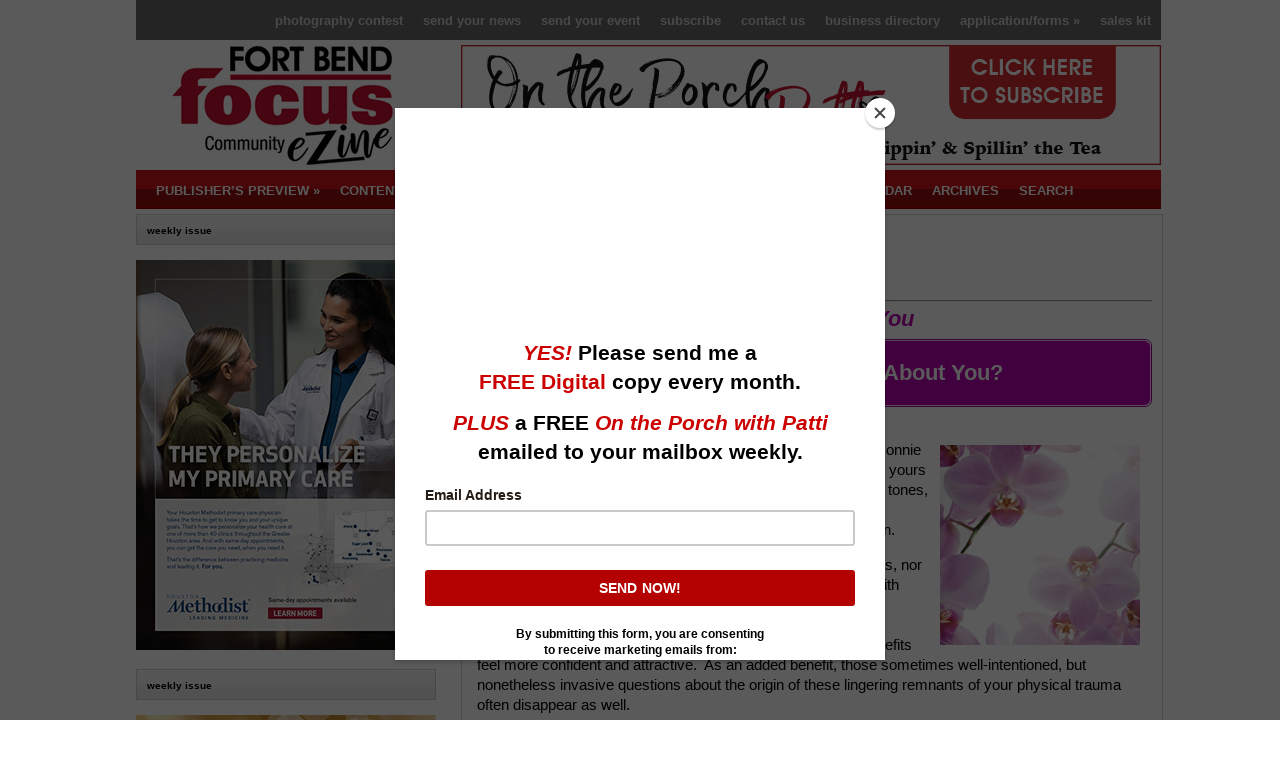

--- FILE ---
content_type: text/html; charset=UTF-8
request_url: https://www.fortbendfocus.com/what-do-your-scars-say-about-you/
body_size: 11087
content:
<!DOCTYPE html PUBLIC "-//W3C//DTD XHTML 1.0 Transitional//EN" "http://www.w3.org/TR/xhtml1/DTD/xhtml1-transitional.dtd">

<html xmlns="http://www.w3.org/1999/xhtml" lang="en-US">

<head profile="http://gmpg.org/xfn/11">

	<meta http-equiv="Content-Type" content="text/html; charset=UTF-8" />

	<title>  What Do Your Scars Say About You? | Fort Bend Focus Magazine </title>

	
	
	
	<meta name="Description" content="Award-Winning Publisher" />

	<link rel="stylesheet" href="https://www.fortbendfocus.com/wp-content/themes/FortBendFocus/style.css" type="text/css" media="screen" />

	<link rel="alternate" type="application/rss+xml" title="Fort Bend Focus Magazine RSS Feed" href="https://www.fortbendfocus.com/feed/" />

	<link rel="alternate" type="application/atom+xml" title="Fort Bend Focus Magazine Atom Feed" href="https://www.fortbendfocus.com/feed/atom/" />

	<link rel="pingback" href="https://www.fortbendfocus.com/xmlrpc.php" />
	

	<!--[if IE 7]>	

		<link rel="stylesheet" type="text/css" media="all" href="https://www.fortbendfocus.com/wp-content/themes/FortBendFocus/iestyle.css" />

	<![endif]-->

	<!--[if lt IE 7]>

		<link rel="stylesheet" type="text/css" media="all" href="https://www.fortbendfocus.com/wp-content/themes/FortBendFocus/ie6style.css" />

	<![endif]-->

	

	
	<meta name='robots' content='max-image-preview:large' />
<link rel='dns-prefetch' href='//www.youtube.com' />
<link rel="alternate" type="application/rss+xml" title="Fort Bend Focus Magazine &raquo; Feed" href="https://www.fortbendfocus.com/feed/" />
<link rel="alternate" type="application/rss+xml" title="Fort Bend Focus Magazine &raquo; Comments Feed" href="https://www.fortbendfocus.com/comments/feed/" />
<script type="text/javascript">
window._wpemojiSettings = {"baseUrl":"https:\/\/s.w.org\/images\/core\/emoji\/14.0.0\/72x72\/","ext":".png","svgUrl":"https:\/\/s.w.org\/images\/core\/emoji\/14.0.0\/svg\/","svgExt":".svg","source":{"concatemoji":"https:\/\/www.fortbendfocus.com\/wp-includes\/js\/wp-emoji-release.min.js?ver=6.2.8"}};
/*! This file is auto-generated */
!function(e,a,t){var n,r,o,i=a.createElement("canvas"),p=i.getContext&&i.getContext("2d");function s(e,t){p.clearRect(0,0,i.width,i.height),p.fillText(e,0,0);e=i.toDataURL();return p.clearRect(0,0,i.width,i.height),p.fillText(t,0,0),e===i.toDataURL()}function c(e){var t=a.createElement("script");t.src=e,t.defer=t.type="text/javascript",a.getElementsByTagName("head")[0].appendChild(t)}for(o=Array("flag","emoji"),t.supports={everything:!0,everythingExceptFlag:!0},r=0;r<o.length;r++)t.supports[o[r]]=function(e){if(p&&p.fillText)switch(p.textBaseline="top",p.font="600 32px Arial",e){case"flag":return s("\ud83c\udff3\ufe0f\u200d\u26a7\ufe0f","\ud83c\udff3\ufe0f\u200b\u26a7\ufe0f")?!1:!s("\ud83c\uddfa\ud83c\uddf3","\ud83c\uddfa\u200b\ud83c\uddf3")&&!s("\ud83c\udff4\udb40\udc67\udb40\udc62\udb40\udc65\udb40\udc6e\udb40\udc67\udb40\udc7f","\ud83c\udff4\u200b\udb40\udc67\u200b\udb40\udc62\u200b\udb40\udc65\u200b\udb40\udc6e\u200b\udb40\udc67\u200b\udb40\udc7f");case"emoji":return!s("\ud83e\udef1\ud83c\udffb\u200d\ud83e\udef2\ud83c\udfff","\ud83e\udef1\ud83c\udffb\u200b\ud83e\udef2\ud83c\udfff")}return!1}(o[r]),t.supports.everything=t.supports.everything&&t.supports[o[r]],"flag"!==o[r]&&(t.supports.everythingExceptFlag=t.supports.everythingExceptFlag&&t.supports[o[r]]);t.supports.everythingExceptFlag=t.supports.everythingExceptFlag&&!t.supports.flag,t.DOMReady=!1,t.readyCallback=function(){t.DOMReady=!0},t.supports.everything||(n=function(){t.readyCallback()},a.addEventListener?(a.addEventListener("DOMContentLoaded",n,!1),e.addEventListener("load",n,!1)):(e.attachEvent("onload",n),a.attachEvent("onreadystatechange",function(){"complete"===a.readyState&&t.readyCallback()})),(e=t.source||{}).concatemoji?c(e.concatemoji):e.wpemoji&&e.twemoji&&(c(e.twemoji),c(e.wpemoji)))}(window,document,window._wpemojiSettings);
</script>
		<link rel="stylesheet" href="https://www.fortbendfocus.com/wp-content/themes/FortBendFocus/style-Red.css" type="text/css" media="screen" />
	<meta content="Fort Bend Focus v." name="generator"/><style type="text/css">
img.wp-smiley,
img.emoji {
	display: inline !important;
	border: none !important;
	box-shadow: none !important;
	height: 1em !important;
	width: 1em !important;
	margin: 0 0.07em !important;
	vertical-align: -0.1em !important;
	background: none !important;
	padding: 0 !important;
}
</style>
	<link rel='stylesheet' id='wp-block-library-css' href='https://www.fortbendfocus.com/wp-includes/css/dist/block-library/style.min.css?ver=6.2.8' type='text/css' media='all' />
<link rel='stylesheet' id='wpda_youtube_gutenberg_css-css' href='https://www.fortbendfocus.com/wp-content/plugins/youtube-video-player/admin/gutenberg/style.css?ver=6.2.8' type='text/css' media='all' />
<link rel='stylesheet' id='classic-theme-styles-css' href='https://www.fortbendfocus.com/wp-includes/css/classic-themes.min.css?ver=6.2.8' type='text/css' media='all' />
<style id='global-styles-inline-css' type='text/css'>
body{--wp--preset--color--black: #000000;--wp--preset--color--cyan-bluish-gray: #abb8c3;--wp--preset--color--white: #ffffff;--wp--preset--color--pale-pink: #f78da7;--wp--preset--color--vivid-red: #cf2e2e;--wp--preset--color--luminous-vivid-orange: #ff6900;--wp--preset--color--luminous-vivid-amber: #fcb900;--wp--preset--color--light-green-cyan: #7bdcb5;--wp--preset--color--vivid-green-cyan: #00d084;--wp--preset--color--pale-cyan-blue: #8ed1fc;--wp--preset--color--vivid-cyan-blue: #0693e3;--wp--preset--color--vivid-purple: #9b51e0;--wp--preset--gradient--vivid-cyan-blue-to-vivid-purple: linear-gradient(135deg,rgba(6,147,227,1) 0%,rgb(155,81,224) 100%);--wp--preset--gradient--light-green-cyan-to-vivid-green-cyan: linear-gradient(135deg,rgb(122,220,180) 0%,rgb(0,208,130) 100%);--wp--preset--gradient--luminous-vivid-amber-to-luminous-vivid-orange: linear-gradient(135deg,rgba(252,185,0,1) 0%,rgba(255,105,0,1) 100%);--wp--preset--gradient--luminous-vivid-orange-to-vivid-red: linear-gradient(135deg,rgba(255,105,0,1) 0%,rgb(207,46,46) 100%);--wp--preset--gradient--very-light-gray-to-cyan-bluish-gray: linear-gradient(135deg,rgb(238,238,238) 0%,rgb(169,184,195) 100%);--wp--preset--gradient--cool-to-warm-spectrum: linear-gradient(135deg,rgb(74,234,220) 0%,rgb(151,120,209) 20%,rgb(207,42,186) 40%,rgb(238,44,130) 60%,rgb(251,105,98) 80%,rgb(254,248,76) 100%);--wp--preset--gradient--blush-light-purple: linear-gradient(135deg,rgb(255,206,236) 0%,rgb(152,150,240) 100%);--wp--preset--gradient--blush-bordeaux: linear-gradient(135deg,rgb(254,205,165) 0%,rgb(254,45,45) 50%,rgb(107,0,62) 100%);--wp--preset--gradient--luminous-dusk: linear-gradient(135deg,rgb(255,203,112) 0%,rgb(199,81,192) 50%,rgb(65,88,208) 100%);--wp--preset--gradient--pale-ocean: linear-gradient(135deg,rgb(255,245,203) 0%,rgb(182,227,212) 50%,rgb(51,167,181) 100%);--wp--preset--gradient--electric-grass: linear-gradient(135deg,rgb(202,248,128) 0%,rgb(113,206,126) 100%);--wp--preset--gradient--midnight: linear-gradient(135deg,rgb(2,3,129) 0%,rgb(40,116,252) 100%);--wp--preset--duotone--dark-grayscale: url('#wp-duotone-dark-grayscale');--wp--preset--duotone--grayscale: url('#wp-duotone-grayscale');--wp--preset--duotone--purple-yellow: url('#wp-duotone-purple-yellow');--wp--preset--duotone--blue-red: url('#wp-duotone-blue-red');--wp--preset--duotone--midnight: url('#wp-duotone-midnight');--wp--preset--duotone--magenta-yellow: url('#wp-duotone-magenta-yellow');--wp--preset--duotone--purple-green: url('#wp-duotone-purple-green');--wp--preset--duotone--blue-orange: url('#wp-duotone-blue-orange');--wp--preset--font-size--small: 13px;--wp--preset--font-size--medium: 20px;--wp--preset--font-size--large: 36px;--wp--preset--font-size--x-large: 42px;--wp--preset--spacing--20: 0.44rem;--wp--preset--spacing--30: 0.67rem;--wp--preset--spacing--40: 1rem;--wp--preset--spacing--50: 1.5rem;--wp--preset--spacing--60: 2.25rem;--wp--preset--spacing--70: 3.38rem;--wp--preset--spacing--80: 5.06rem;--wp--preset--shadow--natural: 6px 6px 9px rgba(0, 0, 0, 0.2);--wp--preset--shadow--deep: 12px 12px 50px rgba(0, 0, 0, 0.4);--wp--preset--shadow--sharp: 6px 6px 0px rgba(0, 0, 0, 0.2);--wp--preset--shadow--outlined: 6px 6px 0px -3px rgba(255, 255, 255, 1), 6px 6px rgba(0, 0, 0, 1);--wp--preset--shadow--crisp: 6px 6px 0px rgba(0, 0, 0, 1);}:where(.is-layout-flex){gap: 0.5em;}body .is-layout-flow > .alignleft{float: left;margin-inline-start: 0;margin-inline-end: 2em;}body .is-layout-flow > .alignright{float: right;margin-inline-start: 2em;margin-inline-end: 0;}body .is-layout-flow > .aligncenter{margin-left: auto !important;margin-right: auto !important;}body .is-layout-constrained > .alignleft{float: left;margin-inline-start: 0;margin-inline-end: 2em;}body .is-layout-constrained > .alignright{float: right;margin-inline-start: 2em;margin-inline-end: 0;}body .is-layout-constrained > .aligncenter{margin-left: auto !important;margin-right: auto !important;}body .is-layout-constrained > :where(:not(.alignleft):not(.alignright):not(.alignfull)){max-width: var(--wp--style--global--content-size);margin-left: auto !important;margin-right: auto !important;}body .is-layout-constrained > .alignwide{max-width: var(--wp--style--global--wide-size);}body .is-layout-flex{display: flex;}body .is-layout-flex{flex-wrap: wrap;align-items: center;}body .is-layout-flex > *{margin: 0;}:where(.wp-block-columns.is-layout-flex){gap: 2em;}.has-black-color{color: var(--wp--preset--color--black) !important;}.has-cyan-bluish-gray-color{color: var(--wp--preset--color--cyan-bluish-gray) !important;}.has-white-color{color: var(--wp--preset--color--white) !important;}.has-pale-pink-color{color: var(--wp--preset--color--pale-pink) !important;}.has-vivid-red-color{color: var(--wp--preset--color--vivid-red) !important;}.has-luminous-vivid-orange-color{color: var(--wp--preset--color--luminous-vivid-orange) !important;}.has-luminous-vivid-amber-color{color: var(--wp--preset--color--luminous-vivid-amber) !important;}.has-light-green-cyan-color{color: var(--wp--preset--color--light-green-cyan) !important;}.has-vivid-green-cyan-color{color: var(--wp--preset--color--vivid-green-cyan) !important;}.has-pale-cyan-blue-color{color: var(--wp--preset--color--pale-cyan-blue) !important;}.has-vivid-cyan-blue-color{color: var(--wp--preset--color--vivid-cyan-blue) !important;}.has-vivid-purple-color{color: var(--wp--preset--color--vivid-purple) !important;}.has-black-background-color{background-color: var(--wp--preset--color--black) !important;}.has-cyan-bluish-gray-background-color{background-color: var(--wp--preset--color--cyan-bluish-gray) !important;}.has-white-background-color{background-color: var(--wp--preset--color--white) !important;}.has-pale-pink-background-color{background-color: var(--wp--preset--color--pale-pink) !important;}.has-vivid-red-background-color{background-color: var(--wp--preset--color--vivid-red) !important;}.has-luminous-vivid-orange-background-color{background-color: var(--wp--preset--color--luminous-vivid-orange) !important;}.has-luminous-vivid-amber-background-color{background-color: var(--wp--preset--color--luminous-vivid-amber) !important;}.has-light-green-cyan-background-color{background-color: var(--wp--preset--color--light-green-cyan) !important;}.has-vivid-green-cyan-background-color{background-color: var(--wp--preset--color--vivid-green-cyan) !important;}.has-pale-cyan-blue-background-color{background-color: var(--wp--preset--color--pale-cyan-blue) !important;}.has-vivid-cyan-blue-background-color{background-color: var(--wp--preset--color--vivid-cyan-blue) !important;}.has-vivid-purple-background-color{background-color: var(--wp--preset--color--vivid-purple) !important;}.has-black-border-color{border-color: var(--wp--preset--color--black) !important;}.has-cyan-bluish-gray-border-color{border-color: var(--wp--preset--color--cyan-bluish-gray) !important;}.has-white-border-color{border-color: var(--wp--preset--color--white) !important;}.has-pale-pink-border-color{border-color: var(--wp--preset--color--pale-pink) !important;}.has-vivid-red-border-color{border-color: var(--wp--preset--color--vivid-red) !important;}.has-luminous-vivid-orange-border-color{border-color: var(--wp--preset--color--luminous-vivid-orange) !important;}.has-luminous-vivid-amber-border-color{border-color: var(--wp--preset--color--luminous-vivid-amber) !important;}.has-light-green-cyan-border-color{border-color: var(--wp--preset--color--light-green-cyan) !important;}.has-vivid-green-cyan-border-color{border-color: var(--wp--preset--color--vivid-green-cyan) !important;}.has-pale-cyan-blue-border-color{border-color: var(--wp--preset--color--pale-cyan-blue) !important;}.has-vivid-cyan-blue-border-color{border-color: var(--wp--preset--color--vivid-cyan-blue) !important;}.has-vivid-purple-border-color{border-color: var(--wp--preset--color--vivid-purple) !important;}.has-vivid-cyan-blue-to-vivid-purple-gradient-background{background: var(--wp--preset--gradient--vivid-cyan-blue-to-vivid-purple) !important;}.has-light-green-cyan-to-vivid-green-cyan-gradient-background{background: var(--wp--preset--gradient--light-green-cyan-to-vivid-green-cyan) !important;}.has-luminous-vivid-amber-to-luminous-vivid-orange-gradient-background{background: var(--wp--preset--gradient--luminous-vivid-amber-to-luminous-vivid-orange) !important;}.has-luminous-vivid-orange-to-vivid-red-gradient-background{background: var(--wp--preset--gradient--luminous-vivid-orange-to-vivid-red) !important;}.has-very-light-gray-to-cyan-bluish-gray-gradient-background{background: var(--wp--preset--gradient--very-light-gray-to-cyan-bluish-gray) !important;}.has-cool-to-warm-spectrum-gradient-background{background: var(--wp--preset--gradient--cool-to-warm-spectrum) !important;}.has-blush-light-purple-gradient-background{background: var(--wp--preset--gradient--blush-light-purple) !important;}.has-blush-bordeaux-gradient-background{background: var(--wp--preset--gradient--blush-bordeaux) !important;}.has-luminous-dusk-gradient-background{background: var(--wp--preset--gradient--luminous-dusk) !important;}.has-pale-ocean-gradient-background{background: var(--wp--preset--gradient--pale-ocean) !important;}.has-electric-grass-gradient-background{background: var(--wp--preset--gradient--electric-grass) !important;}.has-midnight-gradient-background{background: var(--wp--preset--gradient--midnight) !important;}.has-small-font-size{font-size: var(--wp--preset--font-size--small) !important;}.has-medium-font-size{font-size: var(--wp--preset--font-size--medium) !important;}.has-large-font-size{font-size: var(--wp--preset--font-size--large) !important;}.has-x-large-font-size{font-size: var(--wp--preset--font-size--x-large) !important;}
.wp-block-navigation a:where(:not(.wp-element-button)){color: inherit;}
:where(.wp-block-columns.is-layout-flex){gap: 2em;}
.wp-block-pullquote{font-size: 1.5em;line-height: 1.6;}
</style>
<link rel='stylesheet' id='contact-form-7-css' href='https://www.fortbendfocus.com/wp-content/plugins/contact-form-7/includes/css/styles.css?ver=5.3.2' type='text/css' media='all' />
<link rel='stylesheet' id='et-shortcodes-css-css' href='https://www.fortbendfocus.com/wp-content/themes/FortBendFocus/epanel/shortcodes/shortcodes.css?ver=2.0' type='text/css' media='all' />
<link rel='stylesheet' id='dashicons-css' href='https://www.fortbendfocus.com/wp-includes/css/dashicons.min.css?ver=6.2.8' type='text/css' media='all' />
<link rel='stylesheet' id='thickbox-css' href='https://www.fortbendfocus.com/wp-includes/js/thickbox/thickbox.css?ver=6.2.8' type='text/css' media='all' />
<link rel='stylesheet' id='front_end_youtube_style-css' href='https://www.fortbendfocus.com/wp-content/plugins/youtube-video-player/front_end/styles/baze_styles_youtube.css?ver=6.2.8' type='text/css' media='all' />
<link rel='stylesheet' id='fancybox-css' href='https://www.fortbendfocus.com/wp-content/themes/FortBendFocus/epanel/page_templates/js/fancybox/jquery.fancybox-1.3.4.css?ver=1.3.4' type='text/css' media='screen' />
<link rel='stylesheet' id='et_page_templates-css' href='https://www.fortbendfocus.com/wp-content/themes/FortBendFocus/epanel/page_templates/page_templates.css?ver=1.8' type='text/css' media='screen' />
<script type='text/javascript' src='https://www.fortbendfocus.com/wp-content/plugins/enable-jquery-migrate-helper/js/jquery/jquery-1.12.4-wp.js?ver=1.12.4-wp' id='jquery-core-js'></script>
<script type='text/javascript' src='https://www.fortbendfocus.com/wp-content/plugins/enable-jquery-migrate-helper/js/jquery-migrate/jquery-migrate-1.4.1-wp.js?ver=1.4.1-wp' id='jquery-migrate-js'></script>
<script type='text/javascript' src='https://www.fortbendfocus.com/wp-content/themes/FortBendFocus/epanel/shortcodes/js/et_shortcodes_frontend.js?ver=2.0' id='et-shortcodes-js-js'></script>
<script type='text/javascript' src='https://www.fortbendfocus.com/wp-content/plugins/youtube-video-player/front_end/scripts/youtube_embed_front_end.js?ver=6.2.8' id='youtube_front_end_api_js-js'></script>
<script type='text/javascript' src='https://www.youtube.com/iframe_api?ver=6.2.8' id='youtube_api_js-js'></script>
<link rel="https://api.w.org/" href="https://www.fortbendfocus.com/wp-json/" /><link rel="alternate" type="application/json" href="https://www.fortbendfocus.com/wp-json/wp/v2/posts/30992" /><link rel="EditURI" type="application/rsd+xml" title="RSD" href="https://www.fortbendfocus.com/xmlrpc.php?rsd" />
<link rel="wlwmanifest" type="application/wlwmanifest+xml" href="https://www.fortbendfocus.com/wp-includes/wlwmanifest.xml" />
<meta name="generator" content="WordPress 6.2.8" />
<link rel="canonical" href="https://www.fortbendfocus.com/what-do-your-scars-say-about-you/" />
<link rel='shortlink' href='https://www.fortbendfocus.com/?p=30992' />
<link rel="alternate" type="application/json+oembed" href="https://www.fortbendfocus.com/wp-json/oembed/1.0/embed?url=https%3A%2F%2Fwww.fortbendfocus.com%2Fwhat-do-your-scars-say-about-you%2F" />
<link rel="alternate" type="text/xml+oembed" href="https://www.fortbendfocus.com/wp-json/oembed/1.0/embed?url=https%3A%2F%2Fwww.fortbendfocus.com%2Fwhat-do-your-scars-say-about-you%2F&#038;format=xml" />

<!-- This site is using AdRotate v5.11 to display their advertisements - https://ajdg.solutions/ -->
<!-- AdRotate CSS -->
<style type="text/css" media="screen">
	.g { margin:0px; padding:0px; overflow:hidden; line-height:1; zoom:1; }
	.g img { height:auto; }
	.g-col { position:relative; float:left; }
	.g-col:first-child { margin-left: 0; }
	.g-col:last-child { margin-right: 0; }
	.g-1 { margin:0px;  width:100%; max-width:720px; height:100%; max-height:120px; float:left; clear:left; }
	@media only screen and (max-width: 480px) {
		.g-col, .g-dyn, .g-single { width:100%; margin-left:0; margin-right:0; }
	}
</style>
<!-- /AdRotate CSS -->


        <script type="text/javascript">
            var jQueryMigrateHelperHasSentDowngrade = false;

			window.onerror = function( msg, url, line, col, error ) {
				// Break out early, do not processing if a downgrade reqeust was already sent.
				if ( jQueryMigrateHelperHasSentDowngrade ) {
					return true;
                }

				var xhr = new XMLHttpRequest();
				var nonce = '7b2f4bc24c';
				var jQueryFunctions = [
					'andSelf',
					'browser',
					'live',
					'boxModel',
					'support.boxModel',
					'size',
					'swap',
					'clean',
					'sub',
                ];
				var match_pattern = /\)\.(.+?) is not a function/;
                var erroredFunction = msg.match( match_pattern );

                // If there was no matching functions, do not try to downgrade.
                if ( typeof erroredFunction !== 'object' || typeof erroredFunction[1] === "undefined" || -1 === jQueryFunctions.indexOf( erroredFunction[1] ) ) {
                    return true;
                }

                // Set that we've now attempted a downgrade request.
                jQueryMigrateHelperHasSentDowngrade = true;

				xhr.open( 'POST', 'https://www.fortbendfocus.com/wp-admin/admin-ajax.php' );
				xhr.setRequestHeader( 'Content-Type', 'application/x-www-form-urlencoded' );
				xhr.onload = function () {
					var response,
                        reload = false;

					if ( 200 === xhr.status ) {
                        try {
                        	response = JSON.parse( xhr.response );

                        	reload = response.data.reload;
                        } catch ( e ) {
                        	reload = false;
                        }
                    }

					// Automatically reload the page if a deprecation caused an automatic downgrade, ensure visitors get the best possible experience.
					if ( reload ) {
						location.reload();
                    }
				};

				xhr.send( encodeURI( 'action=jquery-migrate-downgrade-version&_wpnonce=' + nonce ) );

				// Suppress error alerts in older browsers
				return true;
			}
        </script>

		<style type="text/css" id="custom-background-css">
body.custom-background { background-color: #ffffff; }
</style>
	<script id="mcjs">!function(c,h,i,m,p){m=c.createElement(h),p=c.getElementsByTagName(h)[0],m.async=1,m.src=i,p.parentNode.insertBefore(m,p)}(document,"script","https://chimpstatic.com/mcjs-connected/js/users/68768b53a652f23bd074c2de1/72f855998da4a679aa4c84e14.js");</script>	<style type="text/css">
		#et_pt_portfolio_gallery { margin-left: -15px; }
		.et_pt_portfolio_item { margin-left: 21px; }
		.et_portfolio_small { margin-left: -40px !important; }
		.et_portfolio_small .et_pt_portfolio_item { margin-left: 32px !important; }
		.et_portfolio_large { margin-left: -10px !important; }
		.et_portfolio_large .et_pt_portfolio_item { margin-left: 3px !important; }
	</style>
		<style type="text/css" id="wp-custom-css">
			.wpcf7 {
	
	background-color: #e8e8e9;
	border: 2px solid #666666;
}

.wpcf7-form {
	margin-left: 10px;
	margin-right: 20px;
	margin-top: 25px;
	
}

.wpcf7-textarea {
	width: 90%;
}

.wpcf7 input {
	width: 90%;
}

.wpcf7-submit {
	color: #ffff;
	background-color: #e62f0b;
	border-width: 0px;
	padding: 10px;
	font-size: 20px;
	border-radius: 10px;
  margin: 10px
}


b {
    font-weight: normal;
}		</style>
		



<script type='text/javascript'>
var googletag = googletag || {};
googletag.cmd = googletag.cmd || [];
(function() {
var gads = document.createElement('script');
gads.async = true;
gads.type = 'text/javascript';
var useSSL = 'https:' == document.location.protocol;
gads.src = (useSSL ? 'https:' : 'http:') +
'//www.googletagservices.com/tag/js/gpt.js';
var node = document.getElementsByTagName('script')[0];
node.parentNode.insertBefore(gads, node);
})();

	
</script>
 
<script type='text/javascript'>



</script>


	
	<script async src="https://securepubads.g.doubleclick.net/tag/js/gpt.js"></script>
<script>
  window.googletag = window.googletag || {cmd: []};
  googletag.cmd.push(function() {
    googletag.defineSlot('/6472801/300X250-SIDEBARDE', [300, 250], 'div-gpt-ad-1570077237462-0').addService(googletag.pubads());
    googletag.pubads().enableSingleRequest();
    googletag.enableServices();
  });
</script>
	
	


</head>



<body class="post-template-default single single-post postid-30992 single-format-standard custom-background chrome">



	<div id="wrapper2">



		<!--This controls pages navigation bar-->



		<div id="pages">







			



			<ul id="nav2" class="nav superfish"><li id="menu-item-1891" class="menu-item menu-item-type-custom menu-item-object-custom menu-item-1891"><a href="#">Sales Kit</a></li>
<li id="menu-item-317" class="menu-item menu-item-type-custom menu-item-object-custom menu-item-has-children menu-item-317"><a href="#">Application/Forms</a>
<ul class="sub-menu">
	<li id="menu-item-284" class="menu-item menu-item-type-post_type menu-item-object-page menu-item-284"><a target="_blank" rel="noopener" href="https://www.fortbendfocus.com/wedding-form/">Wedding Form</a></li>
</ul>
</li>
<li id="menu-item-1036" class="menu-item menu-item-type-post_type menu-item-object-page menu-item-1036"><a href="https://www.fortbendfocus.com/business-directory/">Business Directory</a></li>
<li id="menu-item-147" class="menu-item menu-item-type-post_type menu-item-object-page menu-item-147"><a href="https://www.fortbendfocus.com/contact-us/">Contact Us</a></li>
<li id="menu-item-27644" class="menu-item menu-item-type-custom menu-item-object-custom menu-item-27644"><a href="https://absolutelyfocusmedia.us20.list-manage.com/subscribe?u=68768b53a652f23bd074c2de1&#038;id=b96d2dba3f">Subscribe</a></li>
<li id="menu-item-32154" class="menu-item menu-item-type-custom menu-item-object-custom menu-item-32154"><a href="mailto:patti@absolutelyfocusmedia.com">Send your Event</a></li>
<li id="menu-item-32153" class="menu-item menu-item-type-custom menu-item-object-custom menu-item-32153"><a href="mailto:patti@absolutelyfocusmedia.com">Send Your News</a></li>
<li id="menu-item-374" class="menu-item menu-item-type-post_type menu-item-object-page menu-item-374"><a href="https://www.fortbendfocus.com/photo-contest/">Photography Contest</a></li>
</ul>


			



		</div>







      <!--End category navigation-->



      



     


           <div id="logowithads">

 

      

			<a href="https://www.fortbendfocus.com">
				<img src="https://www.fortbendfocus.com/wp-content/themes/FortBendFocus/images/focuslogo.jpg" alt="Logo" class="logo"/></a>

			<!--This is your company's logo-->

<div id="headerads">

<!-- 700x120-Leadger -->
<div id='div-gpt-ad-1371436441654-0' style='width:700px; height:120px;'>

<script type='text/javascript'>
googletag.cmd.push(function() { googletag.display('div-gpt-ad-1371436441654-0'); });
googletag.cmd.push(function() { googletag.display('div-gpt-ad-1401170222373-0'); });
googletag.cmd.push(function() { googletag.display('div-gpt-ad-1569908689797-0'); });

</script>

	<div class="g g-1"><div class="g-dyn a-5 c-1"><a class="gofollow" data-track="NSwxLDEsNjA=" href="https://absolutelyfocusmedia.us20.list-manage.com/subscribe?u=68768b53a652f23bd074c2de1&id=b96d2dba3f" target="_blank"><img src="https://www.fortbendfocus.com/ads/theporchbanner.png" /></a></div></div>


</div>


			<!--This is your company's logo-->

</div>




</div>


		<!--This controls the categories navigation bar-->



		<div id="categories">



			<ul id="menu-menu" class="nav superfish"><li id="menu-item-301" class="menu-item menu-item-type-taxonomy menu-item-object-category menu-item-has-children menu-item-301"><a href="https://www.fortbendfocus.com/category/publishers-preview/">PUBLISHER&#8217;S PREVIEW</a>
<ul class="sub-menu">
	<li id="menu-item-24990" class="menu-item menu-item-type-taxonomy menu-item-object-category menu-item-24990"><a href="https://www.fortbendfocus.com/category/on-the-porch/">On the Porch with Patti</a></li>
</ul>
</li>
<li id="menu-item-386" class="menu-item menu-item-type-custom menu-item-object-custom menu-item-has-children menu-item-386"><a href="#">CONTENTS</a>
<ul class="sub-menu">
	<li id="menu-item-387" class="menu-item menu-item-type-custom menu-item-object-custom menu-item-has-children menu-item-387"><a href="#">COLUMNS</a>
	<ul class="sub-menu">
		<li id="menu-item-25378" class="menu-item menu-item-type-taxonomy menu-item-object-category menu-item-25378"><a href="https://www.fortbendfocus.com/category/fort-bend-strong/">FORT BEND STRONG</a></li>
		<li id="menu-item-303" class="menu-item menu-item-type-taxonomy menu-item-object-category menu-item-303"><a href="https://www.fortbendfocus.com/category/living-the-sweet-life/">LIVING THE SWEET LIFE</a></li>
		<li id="menu-item-24554" class="menu-item menu-item-type-taxonomy menu-item-object-category menu-item-24554"><a href="https://www.fortbendfocus.com/category/oenophile/">OENOPHILE</a></li>
		<li id="menu-item-211" class="menu-item menu-item-type-taxonomy menu-item-object-category menu-item-211"><a href="https://www.fortbendfocus.com/category/auto-reivew/">AUTO REVIEW</a></li>
		<li id="menu-item-30068" class="menu-item menu-item-type-taxonomy menu-item-object-category menu-item-30068"><a href="https://www.fortbendfocus.com/category/the-drunken-cyclist/">THE DRUNKEN CYCLIST</a></li>
		<li id="menu-item-16053" class="menu-item menu-item-type-taxonomy menu-item-object-category menu-item-16053"><a href="https://www.fortbendfocus.com/category/college-daze/">COLLEGE DAZE</a></li>
		<li id="menu-item-213" class="menu-item menu-item-type-taxonomy menu-item-object-category menu-item-213"><a href="https://www.fortbendfocus.com/category/focus-on-finance/">FOCUS ON FINANCE</a></li>
		<li id="menu-item-19911" class="menu-item menu-item-type-taxonomy menu-item-object-category menu-item-19911"><a href="https://www.fortbendfocus.com/category/hometown-heroes/">HOMETOWN HEROES</a></li>
	</ul>
</li>
	<li id="menu-item-393" class="menu-item menu-item-type-custom menu-item-object-custom menu-item-has-children menu-item-393"><a href="#">IN EVERY ISSUE</a>
	<ul class="sub-menu">
		<li id="menu-item-212" class="menu-item menu-item-type-taxonomy menu-item-object-category menu-item-212"><a href="https://www.fortbendfocus.com/category/high-school-hot-shot/">HOT SHOT</a></li>
		<li id="menu-item-515" class="menu-item menu-item-type-taxonomy menu-item-object-category menu-item-515"><a href="https://www.fortbendfocus.com/category/health-beauty/">HEALTH &#038; BEAUTY</a></li>
		<li id="menu-item-30" class="menu-item menu-item-type-taxonomy menu-item-object-category menu-item-30"><a href="https://www.fortbendfocus.com/category/seen-on-the-scene/">SEEN ON THE SCENE</a></li>
		<li id="menu-item-5217" class="menu-item menu-item-type-taxonomy menu-item-object-category menu-item-5217"><a href="https://www.fortbendfocus.com/category/movie/">MOVIES</a></li>
	</ul>
</li>
	<li id="menu-item-388" class="menu-item menu-item-type-taxonomy menu-item-object-category menu-item-388"><a href="https://www.fortbendfocus.com/category/cover-story/">COVER STORIES</a></li>
	<li id="menu-item-483" class="menu-item menu-item-type-taxonomy menu-item-object-category menu-item-483"><a href="https://www.fortbendfocus.com/category/new-neighborhood/">NEW NEIGHBORHOOD</a></li>
	<li id="menu-item-486" class="menu-item menu-item-type-taxonomy menu-item-object-category menu-item-486"><a href="https://www.fortbendfocus.com/category/health-beauty/">HEALTH &#038; BEAUTY</a></li>
	<li id="menu-item-909" class="menu-item menu-item-type-taxonomy menu-item-object-category menu-item-909"><a href="https://www.fortbendfocus.com/category/out-about-ft-bend/">OUT &#038; ABOUT FT. BEND</a></li>
	<li id="menu-item-21469" class="menu-item menu-item-type-taxonomy menu-item-object-category menu-item-21469"><a href="https://www.fortbendfocus.com/category/videos/">VIDEOS</a></li>
</ul>
</li>
<li id="menu-item-23" class="menu-item menu-item-type-custom menu-item-object-custom menu-item-has-children menu-item-23"><a href="#">CATEGORIES</a>
<ul class="sub-menu">
	<li id="menu-item-23673" class="menu-item menu-item-type-taxonomy menu-item-object-category menu-item-23673"><a href="https://www.fortbendfocus.com/category/fort-bend-focus-live/">FORT BEND FOCUS LIVE</a></li>
	<li id="menu-item-7631" class="menu-item menu-item-type-taxonomy menu-item-object-category current-post-ancestor current-menu-parent current-post-parent menu-item-7631"><a href="https://www.fortbendfocus.com/category/features/">FEATURES</a></li>
	<li id="menu-item-103" class="menu-item menu-item-type-taxonomy menu-item-object-category menu-item-103"><a href="https://www.fortbendfocus.com/category/headliners/">HEADLINERS</a></li>
	<li id="menu-item-390" class="menu-item menu-item-type-taxonomy menu-item-object-category menu-item-390"><a href="https://www.fortbendfocus.com/category/focus-cares/">FOCUS CARES</a></li>
	<li id="menu-item-1224" class="menu-item menu-item-type-taxonomy menu-item-object-category menu-item-1224"><a href="https://www.fortbendfocus.com/category/home/">HOME</a></li>
	<li id="menu-item-28" class="menu-item menu-item-type-taxonomy menu-item-object-category menu-item-28"><a href="https://www.fortbendfocus.com/category/newsworthy/">NEWSWORTHY</a></li>
	<li id="menu-item-252" class="menu-item menu-item-type-taxonomy menu-item-object-category menu-item-252"><a href="https://www.fortbendfocus.com/category/medical-focus/">MEDICAL FOCUS</a></li>
	<li id="menu-item-214" class="menu-item menu-item-type-taxonomy menu-item-object-category menu-item-214"><a href="https://www.fortbendfocus.com/category/focus-on-health/">FOCUS ON HEALTH</a></li>
	<li id="menu-item-9825" class="menu-item menu-item-type-taxonomy menu-item-object-category menu-item-9825"><a href="https://www.fortbendfocus.com/category/travel/">TRAVEL</a></li>
	<li id="menu-item-27686" class="menu-item menu-item-type-post_type menu-item-object-page menu-item-27686"><a href="https://www.fortbendfocus.com/corona-chronicles/">CORONA CHRONICLES</a></li>
</ul>
</li>
<li id="menu-item-128" class="menu-item menu-item-type-custom menu-item-object-custom menu-item-has-children menu-item-128"><a href="#">SPECIAL FEATURES</a>
<ul class="sub-menu">
	<li id="menu-item-27" class="menu-item menu-item-type-taxonomy menu-item-object-category menu-item-27"><a href="https://www.fortbendfocus.com/category/medical-business/">MEDICAL &#038; BUSINESS</a></li>
	<li id="menu-item-10801" class="menu-item menu-item-type-taxonomy menu-item-object-category menu-item-10801"><a href="https://www.fortbendfocus.com/category/focus-on-cure/">FOCUS ON THE CURE</a></li>
	<li id="menu-item-130" class="menu-item menu-item-type-taxonomy menu-item-object-category menu-item-130"><a href="https://www.fortbendfocus.com/category/rejuvenation-wellness/">REJUVENATION</a></li>
	<li id="menu-item-197" class="menu-item menu-item-type-taxonomy menu-item-object-category menu-item-197"><a href="https://www.fortbendfocus.com/category/private-after-schools-activities/">SCHOOLS</a></li>
	<li id="menu-item-7705" class="menu-item menu-item-type-taxonomy menu-item-object-category menu-item-7705"><a href="https://www.fortbendfocus.com/category/new-year-new-you/">NEW YEAR, NEW YOU</a></li>
	<li id="menu-item-19219" class="menu-item menu-item-type-taxonomy menu-item-object-category menu-item-19219"><a href="https://www.fortbendfocus.com/category/fort-bends-finest/">FORT BEND&#8217;S FINEST</a></li>
</ul>
</li>
<li id="menu-item-675" class="menu-item menu-item-type-custom menu-item-object-custom menu-item-has-children menu-item-675"><a target="_blank" rel="noopener" href="#">ABSOLUTELY!</a>
<ul class="sub-menu">
	<li id="menu-item-23027" class="menu-item menu-item-type-taxonomy menu-item-object-category menu-item-23027"><a href="https://www.fortbendfocus.com/category/kid-friendly/">KID FRIENDLY</a></li>
	<li id="menu-item-22557" class="menu-item menu-item-type-taxonomy menu-item-object-category menu-item-22557"><a href="https://www.fortbendfocus.com/category/absolutely-for-seniors/">FOR SENIORS</a></li>
	<li id="menu-item-676" class="menu-item menu-item-type-taxonomy menu-item-object-category menu-item-676"><a href="https://www.fortbendfocus.com/category/delicious/">DELICIOUS</a></li>
	<li id="menu-item-850" class="menu-item menu-item-type-taxonomy menu-item-object-category menu-item-850"><a href="https://www.fortbendfocus.com/category/health-living/">HEALTH LIVING</a></li>
</ul>
</li>
<li id="menu-item-26924" class="menu-item menu-item-type-post_type menu-item-object-page menu-item-26924"><a href="https://www.fortbendfocus.com/community-events/">CALENDAR</a></li>
<li id="menu-item-302" class="menu-item menu-item-type-custom menu-item-object-custom menu-item-302"><a href="http://issuu.com/fortbendfocusmagazine/docs">ARCHIVES</a></li>
<li id="menu-item-32" class="menu-item menu-item-type-post_type menu-item-object-page current-post-parent menu-item-32"><a href="https://www.fortbendfocus.com/search-google-find-it-here/">SEARCH</a></li>
</ul>


		</div>



		<!--End category navigation-->


<!--Begin Sidebar-->

	<div id="sidebar">
		<div id="text-28" class="sidebar-box widget_text"><span class="headings-sidebar">Weekly issue</span>			<div class="textwidget"><p><a href="https://www.houstonmethodist.org/pcg/sugar-land/" target="_blank" rel="noopener"><img decoding="async" style="width: 300px;" src="https://www.fortbendfocus.com/wp-content/uploads/2026/01/Methodist-JAN-2026-for-SIDEBAR.jpg" /></a></p>
</div>
		</div><div id="text-34" class="sidebar-box widget_text"><span class="headings-sidebar">Weekly issue</span>			<div class="textwidget"><p><a href="https://hppl.org/the-ultimate-tailgate-party/" target="_blank" rel="noopener"><img decoding="async" style="width: 300px;" src="https://www.fortbendfocus.com/wp-content/uploads/2026/01/Ultimate-Tailgate-JAN-2026-for-SIDEBAR.jpg"</a></p>
</div>
		</div><div id="text-35" class="sidebar-box widget_text"><span class="headings-sidebar">Weekly issue</span>			<div class="textwidget"><p><a href="mailto:info@cpa-tx.com" target="_blank" rel="noopener"><img decoding="async" style="width: 300px;" src="https://www.fortbendfocus.com/wp-content/uploads/2024/08/Sherri-Scheffer-AUG-29-for-SIDEBAR.jpg"</a></p>
</div>
		</div><div id="text-36" class="sidebar-box widget_text"><span class="headings-sidebar">Weekly issue</span>			<div class="textwidget"><p><a href="mailto:info@cpa-tx.com" target="_blank" decoding="async" style="width: 300px;" src="https://www.fortbendfocus.com/wp-content/uploads/2024/08/Sherri-Scheffer-AUG-29-for-SIDEBAR.jpg" rel="noopener"></p>
</div>
		</div><div id="text-14" class="sidebar-box widget_text"><span class="headings-sidebar">Subscribe</span>			<div class="textwidget"><p><a href="https://absolutelyfocusmedia.us20.list-manage.com/subscribe?u=68768b53a652f23bd074c2de1&amp;id=b96d2dba3f" target="_blank" rel="noopener"><img decoding="async" src="https://www.fortbendfocus.com/assets/EzineFocus.jpg" /></a></p>
</div>
		</div><div id="text-11" class="sidebar-box widget_text"><span class="headings-sidebar">Digital Mini Magazine</span>			<div class="textwidget"><p><a><img src="https://www.fortbendfocus.com/assets/ontheporch.jpg" /></a></p>
<p><a href="https://mailchi.mp/absolutelyfocusmedia/fort-bend-focus-january15" target="_blank" rel="noopener"><b></p>
<p style="font-size:19px; font-family:arial;color:#00000; text-align:center;">January 15, 2026</b></a></p>
<p><a href="https://mailchi.mp/absolutelyfocusmedia/fort-bend-focus-january8" target="_blank" rel="noopener"><b></p>
<p style="font-size:19px; font-family:arial;color:#00000; text-align:center;">January 8, 2026</b></a></p>
<p><a href="https://mailchi.mp/absolutelyfocusmedia/fort-bend-focus-january1" target="_blank" rel="noopener"><b></p>
<p style="font-size:19px; font-family:arial;color:#00000; text-align:center;">January 1, 2026</b></a></p>
<p><a href="https://mailchi.mp/absolutelyfocusmedia/fort-bend-focus-december25" target="_blank" rel="noopener"><b></p>
<p style="font-size:19px; font-family:arial;color:#00000; text-align:center;">December 25, 2025</b></a></p>
<p><a href="https://mailchi.mp/absolutelyfocusmedia/fort-bend-focus-december18" target="_blank" rel="noopener"><b></p>
<p style="font-size:19px; font-family:arial;color:#00000; text-align:center;">December 18, 2025</b></a></p>
<p><a href="https://mailchi.mp/absolutelyfocusmedia/fort-bend-focus-december11" target="_blank" rel="noopener"><b></p>
<p style="font-size:19px; font-family:arial;color:#00000; text-align:center;">December 11, 2025</b></a></p>
<p><a href="https://mailchi.mp/absolutelyfocusmedia/fort-bend-focus-december4" target="_blank" rel="noopener"><b></p>
<p style="font-size:19px; font-family:arial;color:#00000; text-align:center;">December 4, 2025</b></a></p>
<p><a href="https://mailchi.mp/absolutelyfocusmedia/fort-bend-focus-november27" target="_blank" rel="noopener"><b></p>
<p style="font-size:19px; font-family:arial;color:#00000; text-align:center;">November 27, 2025</b></a></p>
<p><a href="https://mailchi.mp/absolutelyfocusmedia/fort-bend-focus-november20" target="_blank" rel="noopener"><b></p>
<p style="font-size:19px; font-family:arial;color:#00000; text-align:center;">November 20, 2025</b></a></p>
<p><a href="https://mailchi.mp/absolutelyfocusmedia/fort-bend-focus-november13" target="_blank" rel="noopener"><b></p>
<p style="font-size:19px; font-family:arial;color:#00000; text-align:center;">November 13, 2025</b></a></p>
<p><a href="https://mailchi.mp/absolutelyfocusmedia/fort-bend-focus-november6" target="_blank" rel="noopener"><b></p>
<p style="font-size:19px; font-family:arial;color:#00000; text-align:center;">November 6, 2025</b></a></p>
<p><a href="https://mailchi.mp/absolutelyfocusmedia/fort-bend-focus-october30" target="_blank" rel="noopener"><b></p>
<p style="font-size:19px; font-family:arial;color:#00000; text-align:center;">October 30, 2025</b></a></p>
<p><a href="https://mailchi.mp/absolutelyfocusmedia/fort-bend-focus-october23" target="_blank" rel="noopener"><b></p>
<p style="font-size:19px; font-family:arial;color:#00000; text-align:center;">October 23, 2025</b></a></p>
<p><a href="https://mailchi.mp/absolutelyfocusmedia/fort-bend-focus-october16" target="_blank" rel="noopener"><b></p>
<p style="font-size:19px; font-family:arial;color:#00000; text-align:center;">October 16, 2025</b></a></p>
<p><a href="https://mailchi.mp/absolutelyfocusmedia/fort-bend-focus-october9" target="_blank" rel="noopener"><b></p>
<p style="font-size:19px; font-family:arial;color:#00000; text-align:center;">October 9, 2025</b></a></p>
<p><a href="https://mailchi.mp/absolutelyfocusmedia/fort-bend-focus-october2" target="_blank" rel="noopener"><b></p>
<p style="font-size:19px; font-family:arial;color:#00000; text-align:center;">October 2, 2025</b></a></p>
<p><a href="https://mailchi.mp/absolutelyfocusmedia/fort-bend-focus-september25" target="_blank" rel="noopener"><b></p>
<p style="font-size:19px; font-family:arial;color:#00000; text-align:center;">September 25, 2025</b></a></p>
<p><a href="https://mailchi.mp/absolutelyfocusmedia/fort-bend-focus-september18" target="_blank" rel="noopener"><b></p>
<p style="font-size:19px; font-family:arial;color:#00000; text-align:center;">September 18, 2025</b></a></p>
<p><a href="https://mailchi.mp/absolutelyfocusmedia/fort-bend-focus-september11" target="_blank" rel="noopener"><b></p>
<p style="font-size:19px; font-family:arial;color:#00000; text-align:center;">September 11, 2025</b></a></p>
<p><a href="https://mailchi.mp/absolutelyfocusmedia/fort-bend-focus-september4" target="_blank" rel="noopener"><b></p>
<p style="font-size:19px; font-family:arial;color:#00000; text-align:center;">September 4, 2025</b></a></p>
<p><a href="https://mailchi.mp/absolutelyfocusmedia/fort-bend-focus-august28" target="_blank" rel="noopener"><b></p>
<p style="font-size:19px; font-family:arial;color:#00000; text-align:center;">August 28, 2025</b></a></p>
<p><a href="https://mailchi.mp/absolutelyfocusmedia/fort-bend-focus-august21" target="_blank" rel="noopener"><b></p>
<p style="font-size:19px; font-family:arial;color:#00000; text-align:center;">August 21, 2025</b></a></p>
<p><a href="https://mailchi.mp/absolutelyfocusmedia/fort-bend-focus-august14" target="_blank" rel="noopener"><b></p>
<p style="font-size:19px; font-family:arial;color:#00000; text-align:center;">August 14, 2025</b></a></p>
<p><a href="https://mailchi.mp/absolutelyfocusmedia/fort-bend-focus-august7" target="_blank" rel="noopener"><b></p>
<p style="font-size:19px; font-family:arial;color:#00000; text-align:center;">August 7, 2025</b></a></p>
<p><a href="https://mailchi.mp/absolutelyfocusmedia/fort-bend-focus-july31" target="_blank" rel="noopener"><b></p>
<p style="font-size:19px; font-family:arial;color:#00000; text-align:center;">July 31, 2025</b></a></p>
<p><a href="https://mailchi.mp/absolutelyfocusmedia/fort-bend-focus-july24" target="_blank" rel="noopener"><b></p>
<p style="font-size:19px; font-family:arial;color:#00000; text-align:center;">July 24, 2025</b></a></p>
<p><a href="https://mailchi.mp/absolutelyfocusmedia/fort-bend-focus-july17" target="_blank" rel="noopener"><b></p>
<p style="font-size:19px; font-family:arial;color:#00000; text-align:center;">July 17, 2025</b></a></p>
<p><a href="https://mailchi.mp/absolutelyfocusmedia/fort-bend-focus-july10" target="_blank" rel="noopener"><b></p>
<p style="font-size:19px; font-family:arial;color:#00000; text-align:center;">July 10, 2025</b></a></p>
<p><a href="https://mailchi.mp/absolutelyfocusmedia/fort-bend-focus-july3" target="_blank" rel="noopener"><b></p>
<p style="font-size:19px; font-family:arial;color:#00000; text-align:center;">July 3, 2025</b></a></p>
<p><a href="https://mailchi.mp/absolutelyfocusmedia/fort-bend-focus-june26" target="_blank" rel="noopener"><b></p>
<p style="font-size:19px; font-family:arial;color:#00000; text-align:center;">June 26, 2025</b></a></p>
<p><a href="https://mailchi.mp/absolutelyfocusmedia/fort-bend-focus-june19" target="_blank" rel="noopener"><b></p>
<p style="font-size:19px; font-family:arial;color:#00000; text-align:center;">June 19, 2025</b></a></p>
<p><a href="https://mailchi.mp/absolutelyfocusmedia/fort-bend-focus-june12" target="_blank" rel="noopener"><b></p>
<p style="font-size:19px; font-family:arial;color:#00000; text-align:center;">June 12, 2025</b></a></p>
<p><a href="https://mailchi.mp/absolutelyfocusmedia/fort-bend-focus-june5" target="_blank" rel="noopener"><b></p>
<p style="font-size:19px; font-family:arial;color:#00000; text-align:center;">June 5, 2025</b></a></p>
<p><a href="https://mailchi.mp/absolutelyfocusmedia/fort-bend-focus-may29" target="_blank" rel="noopener"><b></p>
<p style="font-size:19px; font-family:arial;color:#00000; text-align:center;">May 29, 2025</b></a></p>
<p><a href="https://mailchi.mp/absolutelyfocusmedia/fort-bend-focus-may22" target="_blank" rel="noopener"><b></p>
<p style="font-size:19px; font-family:arial;color:#00000; text-align:center;">May 22, 2025</b></a></p>
<p><a href="https://mailchi.mp/absolutelyfocusmedia/fort-bend-focus-may15" target="_blank" rel="noopener"><b></p>
<p style="font-size:19px; font-family:arial;color:#00000; text-align:center;">May 15, 2025</b></a></p>
<p><a href="https://mailchi.mp/absolutelyfocusmedia/fort-bend-focus-may8" target="_blank" rel="noopener"><b></p>
<p style="font-size:19px; font-family:arial;color:#00000; text-align:center;">May 8, 2025</b></a></p>
<p><a href="https://mailchi.mp/absolutelyfocusmedia/fort-bend-focus-may1" target="_blank" rel="noopener"><b></p>
<p style="font-size:19px; font-family:arial;color:#00000; text-align:center;">May 1, 2025</b></a></p>
<p><a href="https://mailchi.mp/absolutelyfocusmedia/fort-bend-focus-april24" target="_blank" rel="noopener"><b></p>
<p style="font-size:19px; font-family:arial;color:#00000; text-align:center;">April 24, 2025</b></a></p>
<p><a href="https://mailchi.mp/absolutelyfocusmedia/fort-bend-focus-april17" target="_blank" rel="noopener"><b></p>
<p style="font-size:19px; font-family:arial;color:#00000; text-align:center;">April 17, 2025</b></a></p>
<p><a href="https://mailchi.mp/absolutelyfocusmedia/fort-bend-focus-april10" target="_blank" rel="noopener"><b></p>
<p style="font-size:19px; font-family:arial;color:#00000; text-align:center;">April 10, 2025</b></a></p>
<p><a href="https://mailchi.mp/absolutelyfocusmedia/fort-bend-focus-april3" target="_blank" rel="noopener"><b></p>
<p style="font-size:19px; font-family:arial;color:#00000; text-align:center;">April 3, 2025</b></a></p>
<p><a href="https://mailchi.mp/absolutelyfocusmedia/fort-bend-focus-march27" target="_blank" rel="noopener"><b></p>
<p style="font-size:19px; font-family:arial;color:#00000; text-align:center;">March 27, 2025</b></a></p>
<p><a href="https://mailchi.mp/absolutelyfocusmedia/fort-bend-focus-march20" target="_blank" rel="noopener"><b></p>
<p style="font-size:19px; font-family:arial;color:#00000; text-align:center;">March 20, 2025</b></a></p>
<p><a href="https://mailchi.mp/absolutelyfocusmedia/fort-bend-focus-march13" target="_blank" rel="noopener"><b></p>
<p style="font-size:19px; font-family:arial;color:#00000; text-align:center;">March 13, 2025</b></a></p>
<p><a href="https://mailchi.mp/absolutelyfocusmedia/fort-bend-focus-march6" target="_blank" rel="noopener"><b></p>
<p style="font-size:19px; font-family:arial;color:#00000; text-align:center;">March 6, 2025</b></a></p>
<p><a href="https://mailchi.mp/absolutelyfocusmedia/fort-bend-focus-february27" target="_blank" rel="noopener"><b></p>
<p style="font-size:19px; font-family:arial;color:#00000; text-align:center;">February 27, 2025</b></a></p>
<p><a href="https://mailchi.mp/absolutelyfocusmedia/fort-bend-focus-february20" target="_blank" rel="noopener"><b></p>
<p style="font-size:19px; font-family:arial;color:#00000; text-align:center;">February 20, 2025</b></a></p>
<p><a href="https://mailchi.mp/absolutelyfocusmedia/fort-bend-focus-february13" target="_blank" rel="noopener"><b></p>
<p style="font-size:19px; font-family:arial;color:#00000; text-align:center;">February 13, 2025</b></a></p>
<p><a href="https://mailchi.mp/absolutelyfocusmedia/fort-bend-focus-february6" target="_blank" rel="noopener"><b></p>
<p style="font-size:19px; font-family:arial;color:#00000; text-align:center;">February 6, 2025</b></a></p>
<p><a href="https://mailchi.mp/absolutelyfocusmedia/fort-bend-focus-january30" target="_blank" rel="noopener"><b></p>
<p style="font-size:19px; font-family:arial;color:#00000; text-align:center;">January 30, 2025</b></a></p>
<p><a href="https://mailchi.mp/absolutelyfocusmedia/fort-bend-focus-january23" target="_blank" rel="noopener"><b></p>
<p style="font-size:19px; font-family:arial;color:#00000; text-align:center;">January 23, 2025</b></a></p>
<p><a href="https://mailchi.mp/absolutelyfocusmedia/fort-bend-focus-january16" target="_blank" rel="noopener"><b></p>
<p style="font-size:19px; font-family:arial;color:#00000; text-align:center;">January 16, 2025</b></a></p>
<p><a href="https://mailchi.mp/absolutelyfocusmedia/fort-bend-focus-january9" target="_blank" rel="noopener"><b></p>
<p style="font-size:19px; font-family:arial;color:#00000; text-align:center;">January 9, 2025</b></a></p>
<p><a href="https://mailchi.mp/absolutelyfocusmedia/fort-bend-focus-january2" target="_blank" rel="noopener"><b></p>
<p style="font-size:19px; font-family:arial;color:#00000; text-align:center;">January 2, 2025</b></a></p>
<p><a href="https://mailchi.mp/absolutelyfocusmedia/fort-bend-focus-december26" target="_blank" rel="noopener"><b></p>
<p style="font-size:19px; font-family:arial;color:#00000; text-align:center;">December 26, 2024</b></a></p>
<p><a href="https://mailchi.mp/absolutelyfocusmedia/fort-bend-focus-december19" target="_blank" rel="noopener"><b></p>
<p style="font-size:19px; font-family:arial;color:#00000; text-align:center;">December 19, 2024</b></a></p>
<p><a href="https://mailchi.mp/absolutelyfocusmedia/fort-bend-focus-december12" target="_blank" rel="noopener"><b></p>
<p style="font-size:19px; font-family:arial;color:#00000; text-align:center;">December 12, 2024</b></a></p>
<p><a href="https://mailchi.mp/absolutelyfocusmedia/fort-bend-focus-december5" target="_blank" rel="noopener"><b></p>
<p style="font-size:19px; font-family:arial;color:#00000; text-align:center;">December 5, 2024</b></a></p>
<p><a href="https://mailchi.mp/absolutelyfocusmedia/fort-bend-focus-november28" target="_blank" rel="noopener"><b></p>
<p style="font-size:19px; font-family:arial;color:#00000; text-align:center;">November 28, 2024</b></a></p>
<p><a href="https://mailchi.mp/absolutelyfocusmedia/fort-bend-focus-november21" target="_blank" rel="noopener"><b></p>
<p style="font-size:19px; font-family:arial;color:#00000; text-align:center;">November 21, 2024</b></a></p>
<p><a href="https://mailchi.mp/absolutelyfocusmedia/fort-bend-focus-november14" target="_blank" rel="noopener"><b></p>
<p style="font-size:19px; font-family:arial;color:#00000; text-align:center;">November 14, 2024</b></a></p>
<p><a href="https://mailchi.mp/absolutelyfocusmedia/fort-bend-focus-november7" target="_blank" rel="noopener"><b></p>
<p style="font-size:19px; font-family:arial;color:#00000; text-align:center;">November 7, 2024</b></a></p>
<p><a href="https://mailchi.mp/absolutelyfocusmedia/fort-bend-focus-october31" target="_blank" rel="noopener"><b></p>
<p style="font-size:19px; font-family:arial;color:#00000; text-align:center;">October 31, 2024</b></a></p>
<p><a href="https://mailchi.mp/absolutelyfocusmedia/fort-bend-focus-october24" target="_blank" rel="noopener"><b></p>
<p style="font-size:19px; font-family:arial;color:#00000; text-align:center;">October 24, 2024</b></a></p>
<p><a href="https://mailchi.mp/absolutelyfocusmedia/fort-bend-focus-october17" target="_blank" rel="noopener"><b></p>
<p style="font-size:19px; font-family:arial;color:#00000; text-align:center;">October 17, 2024</b></a></p>
<p><a href="https://mailchi.mp/absolutelyfocusmedia/fort-bend-focus-october10" target="_blank" rel="noopener"><b></p>
<p style="font-size:19px; font-family:arial;color:#00000; text-align:center;">October 10, 2024</b></a></p>
<p><a href="https://mailchi.mp/absolutelyfocusmedia/fort-bend-focus-october3" target="_blank" rel="noopener"><b></p>
<p style="font-size:19px; font-family:arial;color:#00000; text-align:center;">October 3, 2024</b></a></p>
<p><a href="https://mailchi.mp/absolutelyfocusmedia/fort-bend-focus-september26" target="_blank" rel="noopener"><b></p>
<p style="font-size:19px; font-family:arial;color:#00000; text-align:center;">September 26, 2024</b></a></p>
<p><a href="https://mailchi.mp/absolutelyfocusmedia/fort-bend-focus-september19" target="_blank" rel="noopener"><b></p>
<p style="font-size:19px; font-family:arial;color:#00000; text-align:center;">September 19, 2024</b></a></p>
<p><a href="https://mailchi.mp/absolutelyfocusmedia/fort-bend-focus-september12" target="_blank" rel="noopener"><b></p>
<p style="font-size:19px; font-family:arial;color:#00000; text-align:center;">September 12, 2024</b></a></p>
<p><a href="https://mailchi.mp/absolutelyfocusmedia/fort-bend-focus-september5" target="_blank" rel="noopener"><b></p>
<p style="font-size:19px; font-family:arial;color:#00000; text-align:center;">September 5, 2024</b></a></p>
<p><a href="https://mailchi.mp/absolutelyfocusmedia/fort-bend-focus-august29" target="_blank" rel="noopener"><b></p>
<p style="font-size:19px; font-family:arial;color:#00000; text-align:center;">August 29, 2024</b></a></p>
<p><a href="https://mailchi.mp/absolutelyfocusmedia/fort-bend-focus-august22" target="_blank" rel="noopener"><b></p>
<p style="font-size:19px; font-family:arial;color:#00000; text-align:center;">August 22, 2024</b></a></p>
<p><a href="https://mailchi.mp/absolutelyfocusmedia/fort-bend-focus-august15" target="_blank" rel="noopener"><b></p>
<p style="font-size:19px; font-family:arial;color:#00000; text-align:center;">August 15, 2024</b></a></p>
<p><a href="https://mailchi.mp/absolutelyfocusmedia/fort-bend-focus-august8" target="_blank" rel="noopener"><b></p>
<p style="font-size:19px; font-family:arial;color:#00000; text-align:center;">August 8, 2024</b></a></p>
<p><a href="https://mailchi.mp/absolutelyfocusmedia/fort-bend-focus-august1" target="_blank" rel="noopener"><b></p>
<p style="font-size:19px; font-family:arial;color:#00000; text-align:center;">August 1, 2024</b></a></p>
<p><a href="https://mailchi.mp/absolutelyfocusmedia/fort-bend-focus-july25" target="_blank" rel="noopener"><b></p>
<p style="font-size:19px; font-family:arial;color:#00000; text-align:center;">July 25, 2024</b></a></p>
<p><a href="https://mailchi.mp/absolutelyfocusmedia/fort-bend-focus-july18" target="_blank" rel="noopener"><b></p>
<p style="font-size:19px; font-family:arial;color:#00000; text-align:center;">July 18, 2024</b></a></p>
<p><a href="https://mailchi.mp/absolutelyfocusmedia/fort-bend-focus-july11" target="_blank" rel="noopener"><b></p>
<p style="font-size:19px; font-family:arial;color:#00000; text-align:center;">July 11, 2024</b></a></p>
<p><a href="https://mailchi.mp/absolutelyfocusmedia/fort-bend-focus-july4" target="_blank" rel="noopener"><b></p>
<p style="font-size:19px; font-family:arial;color:#00000; text-align:center;">July 4, 2024</b></a></p>
<p><a href="https://mailchi.mp/absolutelyfocusmedia/fort-bend-focus-june27" target="_blank" rel="noopener"><b></p>
<p style="font-size:19px; font-family:arial;color:#00000; text-align:center;">June 27, 2024</b></a></p>
<p><a href="https://mailchi.mp/absolutelyfocusmedia/fort-bend-focus-june20" target="_blank" rel="noopener"><b></p>
<p style="font-size:19px; font-family:arial;color:#00000; text-align:center;">June 20, 2024</b></a></p>
<p><a href="https://mailchi.mp/absolutelyfocusmedia/fort-bend-focus-june13" target="_blank" rel="noopener"><b></p>
<p style="font-size:19px; font-family:arial;color:#00000; text-align:center;">June 13, 2024</b></a></p>
<p><a href="https://mailchi.mp/absolutelyfocusmedia/fort-bend-focus-june6" target="_blank" rel="noopener"><b></p>
<p style="font-size:19px; font-family:arial;color:#00000; text-align:center;">June 6, 2024</b></a></p>
<p><a href="https://mailchi.mp/absolutelyfocusmedia/fort-bend-focus-may30" target="_blank" rel="noopener"><b></p>
<p style="font-size:19px; font-family:arial;color:#00000; text-align:center;">May 30, 2024</b></a></p>
<p><a href="https://mailchi.mp/absolutelyfocusmedia/fort-bend-focus-may23" target="_blank" rel="noopener"><b></p>
<p style="font-size:19px; font-family:arial;color:#00000; text-align:center;">May 23, 2024</b></a></p>
<p><a href="https://mailchi.mp/absolutelyfocusmedia/fort-bend-focus-may16" target="_blank" rel="noopener"><b></p>
<p style="font-size:19px; font-family:arial;color:#00000; text-align:center;">May 16, 2024</b></a></p>
<p><a href="https://mailchi.mp/absolutelyfocusmedia/fort-bend-focus-may9" target="_blank" rel="noopener"><b></p>
<p style="font-size:19px; font-family:arial;color:#00000; text-align:center;">May 9, 2024</b></a></p>
<p><a href="https://mailchi.mp/absolutelyfocusmedia/fort-bend-focus-may2" target="_blank" rel="noopener"><b></p>
<p style="font-size:19px; font-family:arial;color:#00000; text-align:center;">May 2, 2024</b></a></p>
<p><a href="https://mailchi.mp/absolutelyfocusmedia/fort-bend-focus-april25" target="_blank" rel="noopener"><b></p>
<p style="font-size:19px; font-family:arial;color:#00000; text-align:center;">April 25, 2024</b></a></p>
<p><a href="https://mailchi.mp/absolutelyfocusmedia/fort-bend-focus-april18" target="_blank" rel="noopener"><b></p>
<p style="font-size:19px; font-family:arial;color:#00000; text-align:center;">April 18, 2024</b></a></p>
<p><a href="https://mailchi.mp/absolutelyfocusmedia/fort-bend-focus-april11" target="_blank" rel="noopener"><b></p>
<p style="font-size:19px; font-family:arial;color:#00000; text-align:center;">April 11, 2024</b></a></p>
<p><a href="https://mailchi.mp/absolutelyfocusmedia/fort-bend-focus-april4" target="_blank" rel="noopener"><b></p>
<p style="font-size:19px; font-family:arial;color:#00000; text-align:center;">April 4, 2024</b></a></p>
<p><a href="https://mailchi.mp/absolutelyfocusmedia/fort-bend-focus-march28" target="_blank" rel="noopener"><b></p>
<p style="font-size:19px; font-family:arial;color:#00000; text-align:center;">March 28, 2024</b></a></p>
<p><a href="https://mailchi.mp/absolutelyfocusmedia/fort-bend-focus-march21" target="_blank" rel="noopener"><b></p>
<p style="font-size:19px; font-family:arial;color:#00000; text-align:center;">March 21, 2024</b…
</p>
</div>
		</div><div id="text-13" class="sidebar-box widget_text"><span class="headings-sidebar">excellence award</span>			<div class="textwidget"><p><a href="http://www.absolutelyfocusmedia.com/PDFS/ExcellenceAward.pdf" target="_blank" rel="noopener"><img decoding="async" src="https://www.fortbendfocus.com/ads/award.jpg" /></a></p>
</div>
		</div>	</div>
</div>

<!--End Sidebar-->



<div id="container-page">



		<div id="pagecontent">

		<div id="page-content">

			
			<div class="post-wrapper1">



				<div style="clear: both;"></div>

				

				
				

				<h1 class="titles"><a href="https://www.fortbendfocus.com/what-do-your-scars-say-about-you/" rel="bookmark" title="Permanent Link to What Do Your Scars Say About You?">

					What Do Your Scars Say About You?</a></h1>



					<div class="post-info">

		
			Posted  on Dec 29, 2022 in <a href="https://www.fortbendfocus.com/category/features/" rel="category tag">FEATURES</a>
			</div><!-- end .post-info -->


	<hr>

				<h2 class="p1" style="text-align: center;"><span style="color: #ba04af;"><em><strong>New Year, New You</strong></em></span></h2>
<h2 style="text-align: center;"><strong><div class="su-note"  style="border-color:#a00095;border-radius:7px;-moz-border-radius:7px;-webkit-border-radius:7px;"><div class="su-note-inner su-u-clearfix su-u-trim" style="background-color:#ba04af;border-color:#ffd0ff;color:#ffffff;border-radius:7px;-moz-border-radius:7px;-webkit-border-radius:7px;">What Do Your Scars Say About You?</div></div></strong></h2>
<p class="p1"><img decoding="async" class="alignright size-full wp-image-30998" src="https://www.fortbendfocus.com/wp-content/uploads/2022/12/200-orchid.jpg" alt="" width="200" height="200" srcset="https://www.fortbendfocus.com/wp-content/uploads/2022/12/200-orchid.jpg 200w, https://www.fortbendfocus.com/wp-content/uploads/2022/12/200-orchid-150x150.jpg 150w" sizes="(max-width: 200px) 100vw, 200px" />That whatever tried to hurt you, failed. The work of Studio B’s Bonnie Elwood ensures that the “tales” of your scars remain private — yours to share when and if you care to. Using inks in a variety of skin tones, Bonnie employs traditional tattooing techniques to minimize the lingering, unwanted visibility of scars on the surface of your skin.</p>
<p class="p3">To be clear, Studio B does not remove or correct existing tattoos, nor create decorative body art. Bonnie’s efforts are more aligned with camouflage than drawing attention to your skin.<span class="Apple-converted-space">  </span>Whether your scarring is the result of injury, surgery or a health issue, natural cosmetic tattoo artistry can often make those who seek its benefits feel more confident and attractive.<span class="Apple-converted-space">  </span>As an added benefit, those sometimes well-intentioned, but nonetheless invasive questions about the origin of these lingering remnants of your physical trauma often disappear as well.</p>
<p class="p3">In a spa-like setting, using established sterile protocols, Bonnie Elwood puts her skills and talent to use for both men and women, repairing and restoring a more natural look to their skin. Women who have had appendectomies, “Mommy Makeovers,” or even more dramatic breast surgery, have experienced pleasing results as have men with comparable surgical episodes. Persons of all ethnicities who have skin discolorations can often enjoy a more natural look as a result of Studio B’s work.</p>
<p class="p3">To schedule a personal consultation or to find out more about Studio B’s portfolio of services, visit <a href="https://www.houstonnaturalcosmetictattoo.com/"><span class="s1">HoustonNaturalCosmeticTattoo.com</span></a> or text 832-922-5184.</p>

				<div style="clear: both;"></div>



				
				


				
				

				<div style="clear: both;"></div>

									

				
				

				<div style="clear: both;"></div>

				

				






		</div>

			</div>

</div>

<div style="clear: both;"></div>



<!--Begin Footer-->

<div style="clear: both;"></div>
<div id="footer"> Copyright © 2021 | All rights reserved | <a href="https://www.fortbendfocus.com">www.fortbendfocus.com</a> </div>
<div style="clear: both;"></div>
</div>

<script type="text/javascript" src="https://www.fortbendfocus.com/wp-content/themes/FortBendFocus/js/slider.js"></script>
<script type="text/javascript" src="https://www.fortbendfocus.com/wp-content/themes/FortBendFocus/js/superfish.js"></script>
<script type="text/javascript" src="https://www.fortbendfocus.com/wp-content/themes/FortBendFocus/js/jquery.scrollable.js"></script>
<script type="text/javascript" src="https://www.fortbendfocus.com/wp-content/themes/FortBendFocus/js/jquery.mousewheel.js"></script>
<script type="text/javascript">
	jQuery(function(){
		jQuery('ul.superfish').superfish();
		if (jQuery("#scrollable").length) jQuery("#scrollable").scrollable({horizontal:true,size: 4});
			});
</script><script>
  (function(i,s,o,g,r,a,m){i['GoogleAnalyticsObject']=r;i[r]=i[r]||function(){
  (i[r].q=i[r].q||[]).push(arguments)},i[r].l=1*new Date();a=s.createElement(o),
  m=s.getElementsByTagName(o)[0];a.async=1;a.src=g;m.parentNode.insertBefore(a,m)
  })(window,document,'script','//www.google-analytics.com/analytics.js','ga');

  ga('create', 'UA-63558618-1', 'auto');
  ga('send', 'pageview');

</script>

<link rel='stylesheet' id='su-shortcodes-css' href='https://www.fortbendfocus.com/wp-content/plugins/shortcodes-ultimate/includes/css/shortcodes.css?ver=5.13.1' type='text/css' media='all' />
<script type='text/javascript' src='https://www.fortbendfocus.com/wp-includes/js/comment-reply.min.js?ver=6.2.8' id='comment-reply-js'></script>
<script type='text/javascript' id='jshowoff-adrotate-js-extra'>
/* <![CDATA[ */
var impression_object = {"ajax_url":"https:\/\/www.fortbendfocus.com\/wp-admin\/admin-ajax.php"};
/* ]]> */
</script>
<script type='text/javascript' src='https://www.fortbendfocus.com/wp-content/plugins/adrotate/library/jquery.adrotate.dyngroup.js' id='jshowoff-adrotate-js'></script>
<script type='text/javascript' id='clicktrack-adrotate-js-extra'>
/* <![CDATA[ */
var click_object = {"ajax_url":"https:\/\/www.fortbendfocus.com\/wp-admin\/admin-ajax.php"};
/* ]]> */
</script>
<script type='text/javascript' src='https://www.fortbendfocus.com/wp-content/plugins/adrotate/library/jquery.adrotate.clicktracker.js' id='clicktrack-adrotate-js'></script>
<script type='text/javascript' id='contact-form-7-js-extra'>
/* <![CDATA[ */
var wpcf7 = {"apiSettings":{"root":"https:\/\/www.fortbendfocus.com\/wp-json\/contact-form-7\/v1","namespace":"contact-form-7\/v1"}};
/* ]]> */
</script>
<script type='text/javascript' src='https://www.fortbendfocus.com/wp-content/plugins/contact-form-7/includes/js/scripts.js?ver=5.3.2' id='contact-form-7-js'></script>
<script type='text/javascript' id='thickbox-js-extra'>
/* <![CDATA[ */
var thickboxL10n = {"next":"Next >","prev":"< Prev","image":"Image","of":"of","close":"Close","noiframes":"This feature requires inline frames. You have iframes disabled or your browser does not support them.","loadingAnimation":"https:\/\/www.fortbendfocus.com\/wp-includes\/js\/thickbox\/loadingAnimation.gif"};
/* ]]> */
</script>
<script type='text/javascript' src='https://www.fortbendfocus.com/wp-includes/js/thickbox/thickbox.js?ver=3.1-20121105' id='thickbox-js'></script>
<script type='text/javascript' src='https://www.fortbendfocus.com/wp-content/themes/FortBendFocus/epanel/page_templates/js/fancybox/jquery.easing-1.3.pack.js?ver=1.3.4' id='easing-js'></script>
<script type='text/javascript' src='https://www.fortbendfocus.com/wp-content/themes/FortBendFocus/epanel/page_templates/js/fancybox/jquery.fancybox-1.3.4.pack.js?ver=1.3.4' id='fancybox-js'></script>
<script type='text/javascript' src='https://www.fortbendfocus.com/wp-content/themes/FortBendFocus/epanel/page_templates/js/et-ptemplates-frontend.js?ver=1.1' id='et-ptemplates-frontend-js'></script>
<!-- AdRotate JS -->
<script type="text/javascript">
jQuery(document).ready(function(){
if(jQuery.fn.gslider) {
	jQuery('.g-1').gslider({ groupid: 1, speed: 6000 });
}
});
</script>
<!-- /AdRotate JS -->


<!--End Footer-->

</body>

<script>'undefined'=== typeof _trfq || (window._trfq = []);'undefined'=== typeof _trfd && (window._trfd=[]),_trfd.push({'tccl.baseHost':'secureserver.net'},{'ap':'cpsh-oh'},{'server':'p3plzcpnl506465'},{'dcenter':'p3'},{'cp_id':'3388172'},{'cp_cl':'8'}) // Monitoring performance to make your website faster. If you want to opt-out, please contact web hosting support.</script><script src='https://img1.wsimg.com/traffic-assets/js/tccl.min.js'></script></html>



--- FILE ---
content_type: text/css
request_url: https://www.fortbendfocus.com/wp-content/themes/FortBendFocus/style.css
body_size: -128
content:
/*
Theme Name: Fort Bend Focus
Theme URI: http://www.fortbenfocus.com
Author: Author Here

*/

--- FILE ---
content_type: text/css
request_url: https://www.fortbendfocus.com/wp-content/themes/FortBendFocus/style-Red.css
body_size: 4454
content:
/*------------------------------------------------*/

/*------------------[BASE STYLES]-----------------*/

/*------------------------------------------------*/

body { margin-top: 0px; padding: 0; color: #000; background-color: #000 background-image: url(images/bg.gif); background-repeat: repeat-x; font-family: arial; font-size: 11pt; line-height: 20px; }

a:link, a:visited { text-decoration: none; color: #DE2123; }

a:hover { color: #3B3B3B; }

a { outline: none; }

h1 { margin: 0px 0px 10px 0px; font-weight: normal; font-size: 22pts; }

h2 { margin: 0px 0px 10px 0px; font-weight: normal; font-size: 20pts; }

h3 { margin: 0px 0px 10px 0px; font-weight: normal; font-size: 17pts; }

ul { line-height: 22px; list-style-image: url(images/bullet.gif); }





/*------------------------------------------------*/

/*------------------[MAIN LAYOUT]-----------------*/

/*------------------------------------------------*/

.thumbnail-div img { border: none; }

#wrapper2 { width: 1025px; margin-left: auto; margin-right: auto; padding: 0px 0px 0px 0px; background-color: #FFF; }



.post-wrapper { background-color: #FFF; padding: 10px 0px 0 10px; width: 500px; border: 1px solid #EBEBEB; }



.post-wrapper1 { background-color: #FFF; padding: 10px 10px 50px 15px; width: 675px; border: 1px solid #d2d2d2; margin-top: 5px;}





.post-wrapper-inside { background-color: #FFF; padding: 20px 0px 0px 10px; width: 700px; border: 1px solid #EBEBEB; }





.home-post-wrap { width: 637px; margin-top: 10px; float: left; background-color: #FFF; border: 1px solid #EBEBEB; }





.home-post-wrap2 { width: 640px; padding: 10px 50px 20px 10px; margin-right: 10px; margin-top: 5px; float: left; background-color: #FFF; border: 1px solid #EBEBEB; margin-bottom: 10px; }





.index-post-wrap { width: 697px; margin-right: 13px; margin-bottom: 10px; float: left; background-color: #FFF; border: 1px solid #EBEBEB; padding: 10px; }







.readmore { background-image: url(images/readmore.gif); background-repeat: no-repeat; background-position: left; float: right; padding-left: 25px; margin-top: 10px; margin-right: 50px;}

.readmore a:link, .readmore a:hover { color: #17aee0; }

.thumbnail-home { border: 0px; margin: 0px 0px 0px 0px; }

blockquote { overflow: auto; padding: 0 10px; margin: 20px 30px; background-color: #f5f5f5; border: 1px solid #e0e0e0; }



#readmoreline { border-bottom: thin solid #CCC;float: left; width: 300px; position: relative; }





#wrapper3 { width: 1025px; margin-left: auto; margin-right: auto;  padding: 0px 0px 0px 0px; background-color: #fff; }



#container {padding: 10px 0px 0px 0px;}



#container-page { width: 1025px; margin-left: auto; margin-right: auto;padding: 5px 0px 0px 0px; background-color: #FFFFFF; }



#left-div {float: right; }

#left-inside { float: right; width:700px; padding: 0px 0px 0px 0px; }



#pagecontent{float: right; }

#page-content { float: right; width:700px; padding: 0px 0px 0px 0px; }





.adwrap { margin-left: 26px; }

.textwidget { padding-left: 0px !important; }



.articleinfo { border-bottom: 1px solid #EEEEEE; padding-bottom: 7px; color: #545454; }

.icons { margin-top: 0px; margin-bottom: -5px; margin-right: 10px; }

.thumbnail-div { border: 1px solid #DFDFDF; padding: 4px; margin-bottom: 10px; float: left; margin-right: 10px; display: inline; }

.post-info { margin-bottom: 10px; color: #000; font-size: 10px; }

.post-inside { float: left; width: 300px; }

.post-inside-2 { float: left; width: 450px; }

.logo { float: left; border: 0px; margin: 0px; padding: 5px 0px 5px 0px;}

.share-div { width: 550px; height: 30px; background-color: #FFF; display: none; }

.headings { color: #FFF; border: 1px solid #323232; line-height: 17px; font-size: 10pt; font-weight: bold; text-transform: lowercase; display: block; padding-top: 6px; padding-left: 10px; margin-bottom: 10px; width: 96%; height: 23px; background-color: #545454; background-image: url(images/heading-bg.gif); }

.headings-sidebar { color: #000; border: 1px solid #CDCDCD; font-size: 10px; font-weight: bold; text-transform: lowercase; display: block; padding-top: 6px; padding-left: 10px; margin-bottom: 10px; width: 96%; height: 23px; background-color: #E9E9E9; background-image: url(images/heading-bg-2.gif); }









/*------------------------------------------------*/

/*------------------[LOGO AND AD HOLDER]-----------------*/

/*------------------------------------------------*/

#logowithads { float: right; width: 1025px; margin: 0px; padding: 0px 0px 0px 0px; background-color: #fff; }



#headerads { float: right; width: 700px; margin: 0px; padding: 5px 0px 0px 0px; background-color: #fff; }



#sitename { width: 1025px; margin-left: auto; margin-right: auto; padding: 0px 0px 0px 0px; background-color: #fff; }



#650x100 { width: 650px; margin-left: auto; margin-right: auto; padding: 0px 0px 0px 0px; background-color: #fff; }


#verticalad { float:right; background-color:000000; width: 200px; margin: 0px 0px 5px 0px; }


#facebook { width: 250px; margin-left: padding: 0px 0px 20px 0px; background-color: #fff; }



/*------------------------------------------------*/

/*---------------------[TITLES]-------------------*/

/*------------------------------------------------*/

.titles { width: 420px; line-height: 25px; font-size: 35px; margin-top: 0px; }

.titles { font-weight: normal; font-size: 30px; text-decoration: none; }

.titles a:link, .titles a:visited, .titles a:active { text-decoration: none; font-size: 15pt; font-weight: bold; font-family: Arial; text-transform: none; margin-bottom: 10px; margin-top: 10px; display: block; }





/*------------------------------------------------*/

/*--------------------[COMMENTS]------------------*/

/*------------------------------------------------*/

.commentlist { padding: 0px; margin: 0px 0px 0px 17px; width: 560px; background-image: url(images/comment-bg.gif); list-style-image: none; list-style-type: none; float: left; }

.commentlist li { font-weight: bold; width: 560px; display: block; background-image: url(images/comment-bottom.gif); background-repeat: no-repeat; background-position: bottom left; padding: 0px 0px 45px 0px; margin: 0px; list-style-image: none; list-style-type: none; float: left; }

.commentlist li div { width: 540px; display: block; background-image: url(images/comment-top.gif); background-repeat: no-repeat; margin: 0px; padding: 10px; float: left; }

.commentlist li .avatar { float: left; border: 1px solid #eee; padding: 2px; background: #fff; }

.commentlist cite { font-size: 18px; float: left; font-style: normal; margin-left: 10px; margin-right: 6px; margin-top: 5px; font-weight: normal; }

.says { display: none; }

.commentlist p { font-weight: normal; line-height: 1.5em; text-transform: none; display: block; float: left; width: 90%; margin-left: 3%; }

#commentform p { clear: both; }

.alt { margin: 0; padding: 10px; }

.nocomments { text-align: center; margin: 0; padding: 0; }

.commentlist .children li { width: 90%; display: block; margin: 0px; background-color: #FDFDFD; background-image: url(images/comment-children-bg.gif); background-position: left; background-repeat: repeat-y; border: 1px solid #E2E2E4; overflow: hidden; }

.commentlist .children li div { width: 97%; padding: 3%; background-image: url(images/comment-children-top.gif); background-repeat: no-repeat; background-position: top left; }

.commentlist .commentmetadata { font-weight: normal; float: left; margin: 5px 0px 0px 0px; display: block; clear: both; background-image: none; width: 90%; margin-left: 3%; }

.commentlist .vcard, .commentlist .children .comment-author, .commentlist .children .vcard, .commentlist .commentmetadata, .commentlist .children .comment-author, .commentlist .children .comment-meta { background-image: none; width: 100%; padding: 0px !important; }

.commentlist .reply, .commentlist .children .reply { float: right; background-image: none; width: 54px; height: 22px; margin-bottom: 0px; padding: 0px; margin-right: 10px; font: 0.9em 'Lucida Grande', Verdana, Arial, Sans-Serif; }

.commentlist .reply a:link, .commentlist .reply a:hover, .commentlist .children .reply a:link, .commentlist .children .reply a:hover { background-image: url(images/reply.gif); width: 39px; height: 17px; display: block; color: #FFF; font-size: 8px; text-transform: lowercase; font-weight: normal; padding: 5px 0px 0px 15px; letter-spacing: 1px; }

.commentlist .children li { padding-bottom: 10px; }

.commentlist .children li ul li { padding-bottom: 10px; background-color: #FFF; }

#respond { margin-top: 20px; float: left; background-image: none; }

.commentlist #respond h3, .commentlist #respond a { margin-left: 28px; }

#comments { line-height: 30px; }

.children { clear: both; }

.children .commentmetadata, .children .vcard { background-image: none; }

.children textarea { width: 90% !important; }

.children input { width: 80% !important; }

#cancel-comment-reply-link { display: block; background-image: url(images/comment-close.gif); width: 144px; height: 21px; padding: 5px 0px 0px 23px; font-weight: normal; color: #84878E; font: 1em 'Lucida Grande', Verdana, Arial, Sans-Serif; }

#respond div { background-image: none; }

#respond .form-allowed-tags {
color: #888;
font-size: 12px;
line-height: 18px;
display: none;
}



#submit { width: 120px !important; }





/*------------------------------------------------*/

/*-----------------[COMMENT FORM]-----------------*/

/*------------------------------------------------*/

#commentform { margin: 10px 0px 0px 20px; }

#commentform textarea { background: #f8f7f6; border: 1px solid #d6d3d3; width: 350px; padding: 10px; }

#commentform #email { font-size: 13px; background: #f8f7f6; border: 1px solid #d6d3d3; width: 220px; background-image: url(images/comment-email.gif); background-position: 7px 7px; background-repeat: no-repeat; height: 20px; padding-left: 30px; padding-top: 6px; margin-bottom: 3px; }

#commentform #author { font-size: 13px; background: #f8f7f6; border: 1px solid #d6d3d3; width: 220px; background-image: url(images/comment-author.gif); background-position: 7px 7px; background-repeat: no-repeat; height: 20px; padding-left: 30px; padding-top: 6px; margin-bottom: 3px; }

#commentform #url { font-size: 13px; background: #f8f7f6; border: 1px solid #d6d3d3; width: 220px; background-image: url(images/comment-website.gif); background-position: 7px 7px; background-repeat: no-repeat; height: 20px; padding-left: 30px; padding-top: 6px; margin-bottom: 3px; }





/*------------------------------------------------*/

/*---------------[PAGES NAVIGATION]---------------*/

/*------------------------------------------------*/

#pages { width: 1025px; float: right; min-height: 30px; background-color: #666666; }

#pages ul { list-style-type: none; list-style-image: none; float: right; padding: 0px 0px 0px 0px; margin: 0px 0px 0px 15px; }

#pages li { float: right; display: block; margin-top: 0px; margin-bottom: 0px; padding: 0px; }

#pages li a:link, #pages li a:visited { float: right; color: #cccccc; display: block; height: 30px; padding-top: 10px; font-size: 10pt; padding-left: 10px; padding-right: 10px; margin-bottom: 0px; text-transform: lowercase; font-weight: bold; }

#pages li a:hover, #pages li a:active { color: #fff; font-size: 10pt; margin-bottom: 0px; text-transform: lowercase; font-weight: bold; }

		

		/*---------------[DROPDOWN MENU]---------------*/

		.nav, .nav * { margin:0; padding:0; list-style:none; }

		.nav ul { position:absolute; top:-999em; background-image: url(images/dropdown-bg.png); padding-bottom: 10px; background-position: bottom; background-repeat: no-repeat; }

		.nav li { float:left; position:relative; z-index:99; font-size:9px; }

		.nav a { display:block; }

		.nav ul li { width: 100%; }

		.nav li:hover ul, ul.nav li.sfHover ul { left:-10px; top:38px; }

		.nav li:hover li ul, .nav li.sfHover li ul { top:-999em; }

		.nav li li:hover ul, ul.nav li li.sfHover ul { left:210px; top:0px; }

		.nav li:hover ul, .nav li li:hover ul { top: -999em; }

		.nav li li { display: block; padding: 0px; }

		.nav li:hover { !important; background-repeat: repeat-x !important; background-color: #c10202 !important; font-weight: normal !important; }

		.nav li li a:link, .nav li li a:visited { width: 160px; display: block; background-color: #474747; padding: 10px 30px 0px 30px !important; margin: 0px 0px 0px 0px; border: none !important; font-weight: normal !important; }

		.nav li li a:hover { background-image: none !important; background-color: #1C1B1B !important; border: none !important; color: #FFF !important; }





/*------------------------------------------------*/

/*-------------[CATEGORIES NAVIGATION]------------*/

/*------------------------------------------------*/

#categories { width: 1025px; min-height: 36px; background-image: url(images/categories-bg-Red.gif); background-repeat: repeat-x; float: left; background-color: #B20609; border-bottom: 1px solid #840003; }

#categories ul { margin: 0px 0px 0px 10px; padding-left: 0px; list-style-type: none; list-style-image: none; float: left; }

#categories ul li { float: left; display: block; padding-left: 0px; }

#categories ul li a:link, #categories ul li a:visited, #categories ul li a:active { height: 28px; display: block; color: #FFFFFF; font-size: 10pt; font-weight: bold; padding: 10px 9px 0px 9px; float: left; border-left: 1px solid transparent; border-right: 1px solid transparent; }

#categories ul li a:hover { background-image: url(images/categories-bg-2.gif); background-repeat: repeat-x !important; border-left: 1px solid #840003; border-right: 1px solid #ED737A; background-position: top; background-color: #474747; }



		/*---------------[DROPDOWN MENU]---------------*/


		#nav2 li:hover ul, ul#nav2 li.sfHover ul { top:40px; left:-15px; }

		#nav2 li li:hover ul, ul#nav2 li li.sfHover ul { lift:205px; top:100px; }

		#nav2 li { z-index:100; }

		#nav2 li li a:hover, #nav2 li li a:link, #nav2 li li a:visited { color: #FFF; }

		#nav2 li:hover a:link, #nav2 li:hover a:visited, #nav2 li:hover a:hover { color: #FFF; }

		.nav ul, #nav2 ul { position:absolute; top:5px; background-image: url(images/dropdown-bg.png); padding-bottom: 10px; background-position: bottom; background-repeat: no-repeat; }





/*------------------------------------------------*/

/*------------[CAPTIONS AND ALIGNMENTS]-----------*/

/*------------------------------------------------*/

.aligncenter, div.aligncenter { display: block; margin-left: auto; margin-right: auto; }

.wp-caption { border: 1px solid #333333; text-align: justify-left; background-color: #f3f3f3; padding-top: 2px; padding-bottom: 5px; margin-right: 15px; margin-bottom: 20px;}


.wp-caption { margin-left: 5px;}

.wp-caption img { margin: 5px; padding: 0px; border: 0 none; }

.wp-caption p.wp-caption-text { font-size: 11px; line-height: 14px; padding: 2px 7px 5px 5px; margin: 0px; }

p img { padding: 0px max-width: 100%; }

img.centered { display: block; margin-left: auto; margin-right: auto; }

img.alignright { padding: 5px; margin-right: 7px; display: inline; }

img.alignleft { padding: 5px; margin-left: 7px; display: inline; }

.alignright { float: right; }

.alignleft { float: left }





/*------------------------------------------------*/

/*--------------[HOMEPAGE RIGHT BAR]--------------*/

/*------------------------------------------------*/

#home-right { width: 200px; float: right; padding: 5px; border-left: 1px solid #EBEBEB; border-bottom: 1px solid #EBEBEB; }

#home-right ul { list-style-image: url(images/bullet-home.gif); float: left; padding-left: 20px; }





/*------------------------------------------------*/

/*---------------[HOMEPAGE LEFT BAR]--------------*/

/*------------------------------------------------*/

#home-left { float: left; width: 475px; padding: 5px; }





/*------------------------------------------------*/

/*---------------[HOME CATEGORY BOX]--------------*/

/*------------------------------------------------*/

#cat-wrapper { width: 1007px; float: left; margin-top: 10px; padding: 0px 5px 5px 10px; background-color: #fff; background-color: #FFF; border: 1px solid #EBEBEB;}



.home-categories img { border: 4px solid #EEEEEE; float: left; margin-right: 10px; }

.home-categories, .home-categories-comments { width: 300px; min-height: 180px; border: 1px solid #EBEBEB; padding: 10px; margin-top: 10px; margin-right: 10px; float: left; }

.home-categories-comments ul { list-style-image: url(images/comment-icon.gif); }

.home-categories a:link, .home-categories a:hover, .home-categories a:visited { color: #DE2123; text-transform: uppercase; font-size: 15px; font-weight: bold; }





/*------------------------------------------------*/

/*-------------------[SIDEBAR]--------------------*/

/*------------------------------------------------*/

#sidebar-wrapper { width: 300px; float: left; margin-bottom: 0px; }

		#sidebar { float: left; padding-left: 0px; padding-right: 0px; width: 300px; }

				.sidebar-box { padding-top: 5px; margin-bottom: 0px; }

						.sidebar-box ul li a:link, .sidebar-box ul li a:visited, .sidebar-box ul li a:active { display: block; color: #373434; width: 100%; padding: 3px 3px 3px 3px; background-image: none !important; border-bottom: 1px solid #D5D5D5; }

						.sidebar-box ul li { color: #373434 !important; }

						.sidebar-box ul li a:hover { width: 100%; display: block; color: #393939; padding: 3px 3px 3px 3px; background-color: #F2F2F2; }





/*------------------------------------------------*/

/*---------------[FEATURED ARTICLES]--------------*/

/*------------------------------------------------*/

.thumbnail-div-featured { width: 200px; height: 250px; float: left; border: 5px solid #FFF; }

#featured-div { min-height: 300px; float: right;  background-color: #E6E6E6; width: 700px; padding: 0px 5px 0px 10px 10px;}

#feautred-article { float: left; margin-top: 15px; 

background-repeat: no-repeat; padding-top: 10px; padding-left: 15px; }

.featured-content { float: right; width: 400px; margin-left: 10px; margin-right: 0px; }

.titles-featured { font-size: 15pt; font-weight: bold; line-height: 25px; margin-bottom: 10px; display: block; }

.cover-titled { font-size: 15pt; font-weight: bold; margin-bottom: 10px; display: block; }



#feature { float:right; background-color:000000; width: 700px; margin: 0px 0px 5px 0px; }



#branding { float: right;background-color: #fff; background-image: url(branding-A.jpg) no-repeat right top; width: 705px; margin: 0px 0px 5px 0px; }








/*------------------------------------------------*/

/*------------[RANDOM ARTICLES SCROLLER]----------*/

/*------------------------------------------------*/

#scrollable { background-color:#FFFFFF; background-image: url(images/rounded-top.gif); background-repeat: no-repeat; background-position: top; padding:5px 8px 0px 8px; width:347px; min-height:65px; }

#scrollable2 { background-color:#FFFFFF; background-image: url(images/rounded-top.gif); background-repeat: no-repeat; background-position: top; padding:5px 8px 0px 8px; width:347px; min-height:65px; }

div.items { min-height:66px; margin-left:8px; float:left; width:295px !important; background-color:#FFFFFF; }

div.items a { display:block; float:left; margin-right:8px; width:60px; height:60px; background-color: #E6E6E6; color:#ccc; cursor:pointer; border: 3px solid #E6E6E6; }

div.items a:hover { color:#999; border: 3px solid #40BFF4; }

a.prev, a.next { display:block; width:22px; height:22px; float:left; background-repeat:no-repeat; margin:15px 0 0 0; }

a.prev { background:url(images/next-arrow-left.gif); }

a.prev:hover { background:url(images/next-arrow-left-hover.gif); }

a.next { background:url(images/next-arrow-right.gif); }

a.next:hover { background:url(images/next-arrow-right-hover.gif); }

div.navi { position:relative; top:-30px; left:310px; margin-left:-50px; width:50px; height:0px; }

div.navi span { width:8px; height:8px; float:left; margin:3px; cursor:pointer; }

div.navi span:hover { background-position:0 -8px; }

div.navi span.active { background-position:0 -16px; }

.scrollable input { border: 1px solid #DBDBDB; height: 25px; }

.random-image { width: 44px; height: 44px; border: 4px solid #F2F2E4; float: left; margin-left: 10px; }

.random-content { float: right; width: 210px; }

.random-content a:link { font-size: 13px; }

.random { width: 280px; float: left; margin-top: 10px; }





/*------------------------------------------------*/

/*------------------[RSS FEED AREA]---------------*/

/*------------------------------------------------*/

.feedsubmit { border: 1px solid #DBDBDB; background-color: #FFF; color: #DE2123; height: 27px; float: left; margin-left: 5px; font-size: 10px; padding-bottom: 5px; }

#emailer { border: 1px solid #DE2123; color: #DE2123; height: 15px; float: left; padding: 5px; margin-left: 4px; width: 152px; font-size: 10px; }

.blue-titles { color: #DE2123; font-size: 10px; font-weight: bold; margin-bottom: 30px; display: block; }





/*------------------------------------------------*/

/*--------------------[FOOTER]--------------------*/

/*------------------------------------------------*/

#footer { clear: both; width: 1025px; height: 25px; padding-left: px; text-align: left; color: #84878E; padding-top: 5px; margin-left: auto; margin-right: auto; margin-top: 30px; margin-bottom: 30px; font-size: 11px; background-color: #FFF; border-top: thin solid #333; border-bottom: thin solid #333; text-align: center;}

		#footer a { color: #84878E; font-size: 11px; }

		#footer a:visited { color: #84878E; }

		#footer a:hover { color: #84878E; text-decoration: underline; }







/*------------------------------------------------*/

/*--------------------[SEARCH]--------------------*/

/*------------------------------------------------*/

.search_bg { height:35px; width:260px; float: left; margin-top: 10px; margin-left: 10px; }

#search { color:#FFFFFF; padding:0; }

#search input { background: #FFF; font-size:11px; color:#B8B8B8; font-family: arial, width:150px; height:11px; vertical-align:middle; padding:10px; border: 1px solid #E7E7DC; }

#search .input { width:66px; height:31px; background:none; border:none; vertical-align:middle; margin:0; padding:0; margin-left: 10px; }





img.no_border, .adwrap a img { border: none; }

.dblock { display: block; }

.foursixeight { margin: 30px 0px 15px 63px !important; border: none !important; }

img#about-image { float: left; margin: 3px 8px 8px 0px; }



.clearfix:after { visibility: hidden; display: block; font-size: 0; content: " "; clear: both; height: 0; }

* html .clearfix             { zoom: 1; } /* IE6 */

*:first-child+html .clearfix { zoom: 1; } /* IE7 */



div.wp-pagenavi { margin-bottom: 10px; }

img.alignleft { float: left; margin-right: 10px; }

img.catbox_border { border: 3px solid #DCDCDC; }



.adwrap { margin-left:0px; }

img.catbox_image { float: left; display: inline; margin-right: 10px; } 



/*------------------------------------------------*/

.no_sidebar .post-wrapper{width: 300px !important; }



.et_pt_gallery_entry { margin: 0 0 32px 72px !important; }

.et-protected-form p { margin: 0; }

p#et-search-word { margin-bottom: -11px; margin-top: 0; }



#comment-wrap .navigation { padding: 10px 0; }

	.nav-previous { float: left; }

	.nav-next { float: right; }

h3#reply-title small { display: block; }

	h3#reply-title small a { font-size: 11px; padding: 3px 0px 0px 25px; margin-left: 0 !important; margin-top: 10px !important; }

#commentform input[type=text] { width: 40%; display: block; padding: 5px; }



.commentlist #respond h3, .commentlist #respond a { margin-left: 15px;	}

p.logged-in-as a { margin-left: 0 !important; }

#commentform { margin: 10px 0px 0px 0px; }

#commentform textarea#comment { width: 90%; }

.commentlist #respond textarea#comment { width: 98%; }

.commentlist #respond input[type=text] { width: 40%; display: block; padding: 5px; }

.navigation { padding-right: 20px; padding-left: 20px; }

.et_embedded_videos { display: none !important; }


/*--------------------[extra]--------------------*/

.listings a:link { color: #666; text-decoration: none; }
.listings a:hover { color: #F00; text-decoration: none; }
.listings a:visited { text-decoration: none; color: #666; }
.listings a:active { text-decoration: none; color: #666; }
.abc { font: bold 14pt Arial, Helvetica, sans-serif; color: #000; text-align: left; padding-left: 10px; }
.listings { font: bold 10pt/15pt Arial, Helvetica, sans-serif; color: #666; text-align: left; text-decoration: none; padding-left: 10px; }

--- FILE ---
content_type: text/plain
request_url: https://www.google-analytics.com/j/collect?v=1&_v=j102&a=2086727746&t=pageview&_s=1&dl=https%3A%2F%2Fwww.fortbendfocus.com%2Fwhat-do-your-scars-say-about-you%2F&ul=en-us%40posix&dt=What%20Do%20Your%20Scars%20Say%20About%20You%3F%20%7C%20Fort%20Bend%20Focus%20Magazine&sr=1280x720&vp=1280x720&_u=IEBAAEABAAAAACAAI~&jid=228121561&gjid=145225203&cid=1219548102.1769410725&tid=UA-63558618-1&_gid=362196223.1769410725&_r=1&_slc=1&z=1804004791
body_size: -452
content:
2,cG-LG4V84Z3ZN